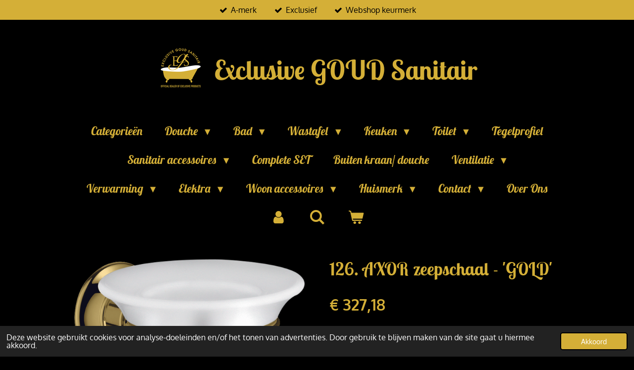

--- FILE ---
content_type: text/html; charset=UTF-8
request_url: https://www.exclusivegoudsanitair.nl/product/6673948/126-axor-zeepschaal-gold
body_size: 25274
content:
<!DOCTYPE html>
<html lang="nl">
    <head>
        <meta http-equiv="Content-Type" content="text/html; charset=utf-8">
        <meta name="viewport" content="width=device-width, initial-scale=1.0, maximum-scale=5.0">
        <meta http-equiv="X-UA-Compatible" content="IE=edge">
        <link rel="canonical" href="https://www.exclusivegoudsanitair.nl/product/6673948/126-axor-zeepschaal-gold">
        <link rel="sitemap" type="application/xml" href="https://www.exclusivegoudsanitair.nl/sitemap.xml">
        <meta property="og:title" content="Exclusive GOUD Sanitair ® 42033990">
        <meta property="og:url" content="https://www.exclusivegoudsanitair.nl/product/6673948/126-axor-zeepschaal-gold">
        <base href="https://www.exclusivegoudsanitair.nl/">
        <meta name="description" property="og:description" content="42033990
">
                <script nonce="49386d575ecbb127de651da0006232ae">
            
            window.JOUWWEB = window.JOUWWEB || {};
            window.JOUWWEB.application = window.JOUWWEB.application || {};
            window.JOUWWEB.application = {"backends":[{"domain":"jouwweb.nl","freeDomain":"jouwweb.site"},{"domain":"webador.com","freeDomain":"webadorsite.com"},{"domain":"webador.de","freeDomain":"webadorsite.com"},{"domain":"webador.fr","freeDomain":"webadorsite.com"},{"domain":"webador.es","freeDomain":"webadorsite.com"},{"domain":"webador.it","freeDomain":"webadorsite.com"},{"domain":"jouwweb.be","freeDomain":"jouwweb.site"},{"domain":"webador.ie","freeDomain":"webadorsite.com"},{"domain":"webador.co.uk","freeDomain":"webadorsite.com"},{"domain":"webador.at","freeDomain":"webadorsite.com"},{"domain":"webador.be","freeDomain":"webadorsite.com"},{"domain":"webador.ch","freeDomain":"webadorsite.com"},{"domain":"webador.ch","freeDomain":"webadorsite.com"},{"domain":"webador.mx","freeDomain":"webadorsite.com"},{"domain":"webador.com","freeDomain":"webadorsite.com"},{"domain":"webador.dk","freeDomain":"webadorsite.com"},{"domain":"webador.se","freeDomain":"webadorsite.com"},{"domain":"webador.no","freeDomain":"webadorsite.com"},{"domain":"webador.fi","freeDomain":"webadorsite.com"},{"domain":"webador.ca","freeDomain":"webadorsite.com"},{"domain":"webador.ca","freeDomain":"webadorsite.com"},{"domain":"webador.pl","freeDomain":"webadorsite.com"},{"domain":"webador.com.au","freeDomain":"webadorsite.com"},{"domain":"webador.nz","freeDomain":"webadorsite.com"}],"editorLocale":"nl-NL","editorTimezone":"Europe\/Amsterdam","editorLanguage":"nl","analytics4TrackingId":"G-E6PZPGE4QM","analyticsDimensions":[],"backendDomain":"www.jouwweb.nl","backendShortDomain":"jouwweb.nl","backendKey":"jouwweb-nl","freeWebsiteDomain":"jouwweb.site","noSsl":false,"build":{"reference":"a70999d"},"linkHostnames":["www.jouwweb.nl","www.webador.com","www.webador.de","www.webador.fr","www.webador.es","www.webador.it","www.jouwweb.be","www.webador.ie","www.webador.co.uk","www.webador.at","www.webador.be","www.webador.ch","fr.webador.ch","www.webador.mx","es.webador.com","www.webador.dk","www.webador.se","www.webador.no","www.webador.fi","www.webador.ca","fr.webador.ca","www.webador.pl","www.webador.com.au","www.webador.nz"],"assetsUrl":"https:\/\/assets.jwwb.nl","loginUrl":"https:\/\/www.jouwweb.nl\/inloggen","publishUrl":"https:\/\/www.jouwweb.nl\/v2\/website\/1648821\/publish-proxy","adminUserOrIp":false,"pricing":{"plans":{"lite":{"amount":"700","currency":"EUR"},"pro":{"amount":"1200","currency":"EUR"},"business":{"amount":"2400","currency":"EUR"}},"yearlyDiscount":{"price":{"amount":"4800","currency":"EUR"},"ratio":0.17,"percent":"17%","discountPrice":{"amount":"4800","currency":"EUR"},"termPricePerMonth":{"amount":"2400","currency":"EUR"},"termPricePerYear":{"amount":"24000","currency":"EUR"}}},"hcUrl":{"add-product-variants":"https:\/\/help.jouwweb.nl\/hc\/nl\/articles\/28594307773201","basic-vs-advanced-shipping":"https:\/\/help.jouwweb.nl\/hc\/nl\/articles\/28594268794257","html-in-head":"https:\/\/help.jouwweb.nl\/hc\/nl\/articles\/28594336422545","link-domain-name":"https:\/\/help.jouwweb.nl\/hc\/nl\/articles\/28594325307409","optimize-for-mobile":"https:\/\/help.jouwweb.nl\/hc\/nl\/articles\/28594312927121","seo":"https:\/\/help.jouwweb.nl\/hc\/nl\/sections\/28507243966737","transfer-domain-name":"https:\/\/help.jouwweb.nl\/hc\/nl\/articles\/28594325232657","website-not-secure":"https:\/\/help.jouwweb.nl\/hc\/nl\/articles\/28594252935825"}};
            window.JOUWWEB.brand = {"type":"jouwweb","name":"JouwWeb","domain":"JouwWeb.nl","supportEmail":"support@jouwweb.nl"};
                    
                window.JOUWWEB = window.JOUWWEB || {};
                window.JOUWWEB.websiteRendering = {"locale":"nl-NL","timezone":"Europe\/Amsterdam","routes":{"api\/upload\/product-field":"\/_api\/upload\/product-field","checkout\/cart":"\/winkelwagen","payment":"\/bestelling-afronden\/:publicOrderId","payment\/forward":"\/bestelling-afronden\/:publicOrderId\/forward","public-order":"\/bestelling\/:publicOrderId","checkout\/authorize":"\/winkelwagen\/authorize\/:gateway","wishlist":"\/verlanglijst"}};
                                                    window.JOUWWEB.website = {"id":1648821,"locale":"nl-NL","enabled":true,"title":"Exclusive Goud Sanitair","hasTitle":true,"roleOfLoggedInUser":null,"ownerLocale":"nl-NL","plan":"business","freeWebsiteDomain":"jouwweb.site","backendKey":"jouwweb-nl","currency":"EUR","defaultLocale":"nl-NL","url":"https:\/\/www.exclusivegoudsanitair.nl\/","homepageSegmentId":6174241,"category":"webshop","isOffline":false,"isPublished":true,"locales":["nl-NL"],"allowed":{"ads":false,"credits":true,"externalLinks":true,"slideshow":true,"customDefaultSlideshow":true,"hostedAlbums":true,"moderators":true,"mailboxQuota":21,"statisticsVisitors":true,"statisticsDetailed":true,"statisticsMonths":-1,"favicon":true,"password":true,"freeDomains":0,"freeMailAccounts":1,"canUseLanguages":false,"fileUpload":true,"legacyFontSize":false,"webshop":true,"products":-1,"imageText":false,"search":true,"audioUpload":true,"videoUpload":5000,"allowDangerousForms":true,"allowHtmlCode":true,"mobileBar":true,"sidebar":false,"poll":false,"allowCustomForms":true,"allowBusinessListing":true,"allowCustomAnalytics":true,"allowAccountingLink":true,"digitalProducts":true,"sitemapElement":false},"mobileBar":{"enabled":false,"theme":"accent","email":{"active":true},"location":{"active":true},"phone":{"active":true},"whatsapp":{"active":true},"social":{"active":true,"network":"facebook"}},"webshop":{"enabled":true,"currency":"EUR","taxEnabled":true,"taxInclusive":true,"vatDisclaimerVisible":false,"orderNotice":"<p><strong>Bewaar<\/strong> uw factuur goed in uw administratie.<\/p>\r\n<p>Uw factuur is tevens uw garantiebewijs en hiermee krijgt u in de toekomst <strong>gratis<\/strong> toegang tot het <strong>Onderdelen Garantie Plan<\/strong>. (OGP)<\/p>","orderConfirmation":"<p>Hartelijk bedankt voor je bestelling! Je ontvangt zo spoedig mogelijk bericht van ons over de afhandeling van je bestelling.<\/p>\r\n<p>&nbsp;<\/p>\r\n<p>Met vriendelijke groet,<\/p>\r\n<p><em><strong>R.W. Wassink<\/strong><\/em><\/p>\r\n<p><em><strong>Exclusive GOUD Sanitair<\/strong><\/em><\/p>\r\n<p><em><strong>&nbsp;&nbsp;<\/strong><\/em><\/p>","freeShipping":false,"freeShippingAmount":"100.00","shippingDisclaimerVisible":false,"pickupAllowed":false,"couponAllowed":true,"detailsPageAvailable":true,"socialMediaVisible":true,"termsPage":18471734,"termsPageUrl":"\/contact\/algemene-voorwaarden","extraTerms":"<p>Ik ga akkoord met het retourbeleid. (indien u een product besteld die speciaal voor u besteld wordt heeft dit consequenties voor een retouraanvraag, zie ons retourbeleid voor meer informatie.<\/p>","pricingVisible":true,"orderButtonVisible":true,"shippingAdvanced":false,"shippingAdvancedBackEnd":false,"soldOutVisible":true,"backInStockNotificationEnabled":true,"canAddProducts":true,"nextOrderNumber":20245061,"allowedServicePoints":[],"sendcloudConfigured":false,"sendcloudFallbackPublicKey":"a3d50033a59b4a598f1d7ce7e72aafdf","taxExemptionAllowed":true,"invoiceComment":"Bewaar uw factuur goed in uw administratie.\n\nUw factuur is tevens uw garantiebewijs en hiermee krijgt u in de toekomst gratis toegang tot het Onderdelen Garantie Plan. (OGP)","emptyCartVisible":true,"minimumOrderPrice":null,"productNumbersEnabled":false,"wishlistEnabled":false,"hideTaxOnCart":false},"isTreatedAsWebshop":true};                            window.JOUWWEB.cart = {"products":[],"coupon":null,"shippingCountryCode":null,"shippingChoice":null,"breakdown":[]};                            window.JOUWWEB.scripts = ["website-rendering\/webshop"];                        window.parent.JOUWWEB.colorPalette = window.JOUWWEB.colorPalette;
        </script>
                <title>Exclusive GOUD Sanitair ® 42033990</title>
                                            <link href="https://primary.jwwb.nl/public/r/p/y/temp-noavvyheyxofwdiwfmen/touch-icon-iphone.png?bust=1706907811" rel="apple-touch-icon" sizes="60x60">                                                <link href="https://primary.jwwb.nl/public/r/p/y/temp-noavvyheyxofwdiwfmen/touch-icon-ipad.png?bust=1706907811" rel="apple-touch-icon" sizes="76x76">                                                <link href="https://primary.jwwb.nl/public/r/p/y/temp-noavvyheyxofwdiwfmen/touch-icon-iphone-retina.png?bust=1706907811" rel="apple-touch-icon" sizes="120x120">                                                <link href="https://primary.jwwb.nl/public/r/p/y/temp-noavvyheyxofwdiwfmen/touch-icon-ipad-retina.png?bust=1706907811" rel="apple-touch-icon" sizes="152x152">                                                <link href="https://primary.jwwb.nl/public/r/p/y/temp-noavvyheyxofwdiwfmen/favicon.png?bust=1706907811" rel="shortcut icon">                                                <link href="https://primary.jwwb.nl/public/r/p/y/temp-noavvyheyxofwdiwfmen/favicon.png?bust=1706907811" rel="icon">                                        <meta property="og:image" content="https&#x3A;&#x2F;&#x2F;primary.jwwb.nl&#x2F;public&#x2F;r&#x2F;p&#x2F;y&#x2F;temp-noavvyheyxofwdiwfmen&#x2F;91ixeq&#x2F;154__apr08943_tif.png">
                    <meta property="og:image" content="https&#x3A;&#x2F;&#x2F;primary.jwwb.nl&#x2F;public&#x2F;r&#x2F;p&#x2F;y&#x2F;temp-noavvyheyxofwdiwfmen&#x2F;a2g62t&#x2F;153__amb00733_tif.jpg&#x3F;enable-io&#x3D;true&amp;enable&#x3D;upscale&amp;fit&#x3D;bounds&amp;width&#x3D;1200">
                    <meta property="og:image" content="https&#x3A;&#x2F;&#x2F;primary.jwwb.nl&#x2F;public&#x2F;r&#x2F;p&#x2F;y&#x2F;temp-noavvyheyxofwdiwfmen&#x2F;y5h236&#x2F;154__apr08943_tif-1.png">
                    <meta property="og:image" content="https&#x3A;&#x2F;&#x2F;primary.jwwb.nl&#x2F;public&#x2F;r&#x2F;p&#x2F;y&#x2F;temp-noavvyheyxofwdiwfmen&#x2F;banner-onderaan-bewerkt-5-high.jpg&#x3F;enable-io&#x3D;true&amp;enable&#x3D;upscale&amp;fit&#x3D;bounds&amp;width&#x3D;1200">
                                    <meta name="twitter:card" content="summary_large_image">
                        <meta property="twitter:image" content="https&#x3A;&#x2F;&#x2F;primary.jwwb.nl&#x2F;public&#x2F;r&#x2F;p&#x2F;y&#x2F;temp-noavvyheyxofwdiwfmen&#x2F;91ixeq&#x2F;154__apr08943_tif.png">
                                                    <!-- Google tag (gtag.js) --> <script async src="https://www.googletagmanager.com/gtag/js?id=AW-11486887057"></script> <script> window.dataLayer = window.dataLayer || []; function gtag(){dataLayer.push(arguments);} gtag('js', new Date()); gtag('config', 'AW-11486887057'); </script>                             <script src="https://www.google.com/recaptcha/enterprise.js?hl=nl&amp;render=explicit" nonce="49386d575ecbb127de651da0006232ae" data-turbo-track="reload"></script>
<script src="https://www.googletagmanager.com/gtag/js?id=G-KGHCZJ6C6B" nonce="49386d575ecbb127de651da0006232ae" data-turbo-track="reload" async></script>
<script src="https://plausible.io/js/script.manual.js" nonce="49386d575ecbb127de651da0006232ae" data-turbo-track="reload" defer data-domain="shard21.jouwweb.nl"></script>
<link rel="stylesheet" type="text/css" href="https://gfonts.jwwb.nl/css?display=fallback&amp;family=Oxygen%3A400%2C700%2C400italic%2C700italic%7CLobster+Two%3A400%2C700%2C400italic%2C700italic%7CLobster%3A400%2C700%2C400italic%2C700italic" nonce="49386d575ecbb127de651da0006232ae" data-turbo-track="dynamic">
<script src="https://assets.jwwb.nl/assets/build/website-rendering/nl-NL.js?bust=af8dcdef13a1895089e9" nonce="49386d575ecbb127de651da0006232ae" data-turbo-track="reload" defer></script>
<script src="https://assets.jwwb.nl/assets/website-rendering/runtime.d9e65c74d3b5e295ad0f.js?bust=5de238b33c4b1a20f3c0" nonce="49386d575ecbb127de651da0006232ae" data-turbo-track="reload" defer></script>
<script src="https://assets.jwwb.nl/assets/website-rendering/103.3d75ec3708e54af67f50.js?bust=cb0aa3c978e146edbd0d" nonce="49386d575ecbb127de651da0006232ae" data-turbo-track="reload" defer></script>
<script src="https://assets.jwwb.nl/assets/website-rendering/main.6c004a767490927f72a8.js?bust=0aecfeb21e6e5b700b49" nonce="49386d575ecbb127de651da0006232ae" data-turbo-track="reload" defer></script>
<link rel="preload" href="https://assets.jwwb.nl/assets/website-rendering/styles.f78188d346eb1faf64a5.css?bust=7a6e6f2cb6becdc09bb5" as="style">
<link rel="preload" href="https://assets.jwwb.nl/assets/website-rendering/fonts/icons-website-rendering/font/website-rendering.woff2?bust=bd2797014f9452dadc8e" as="font" crossorigin>
<link rel="preconnect" href="https://gfonts.jwwb.nl">
<link rel="stylesheet" type="text/css" href="https://assets.jwwb.nl/assets/website-rendering/styles.f78188d346eb1faf64a5.css?bust=7a6e6f2cb6becdc09bb5" nonce="49386d575ecbb127de651da0006232ae" data-turbo-track="dynamic">
<link rel="preconnect" href="https://assets.jwwb.nl">
<link rel="preconnect" href="https://www.google-analytics.com">
<link rel="stylesheet" type="text/css" href="https://primary.jwwb.nl/public/r/p/y/temp-noavvyheyxofwdiwfmen/style.css?bust=1765998231" nonce="49386d575ecbb127de651da0006232ae" data-turbo-track="dynamic">    </head>
    <body
        id="top"
        class="jw-is-no-slideshow jw-header-is-image-text jw-is-segment-product jw-is-frontend jw-is-no-sidebar jw-is-messagebar jw-is-no-touch-device jw-is-no-mobile"
                                    data-jouwweb-page="6673948"
                                                data-jouwweb-segment-id="6673948"
                                                data-jouwweb-segment-type="product"
                                                data-template-threshold="1020"
                                                data-template-name="clean&#x7C;clean-shop"
                            itemscope
        itemtype="https://schema.org/Product"
    >
                                    <meta itemprop="url" content="https://www.exclusivegoudsanitair.nl/product/6673948/126-axor-zeepschaal-gold">
        <div class="jw-background"></div>
        <div class="jw-body">
            <div class="jw-mobile-menu jw-mobile-is-text js-mobile-menu">
            <button
            type="button"
            class="jw-mobile-menu__button jw-mobile-toggle"
            aria-label="Open / sluit menu"
        >
            <span class="jw-icon-burger"></span>
        </button>
        <div class="jw-mobile-header jw-mobile-header--image-text">
        <a            class="jw-mobile-header-content"
                            href="/"
                        >
                            <img class="jw-mobile-logo jw-mobile-logo--square" src="https://primary.jwwb.nl/public/r/p/y/temp-noavvyheyxofwdiwfmen/qu50qn/logosmall.png?enable-io=true&amp;enable=upscale&amp;height=70" srcset="https://primary.jwwb.nl/public/r/p/y/temp-noavvyheyxofwdiwfmen/qu50qn/logosmall.png?enable-io=true&amp;enable=upscale&amp;height=70 1x, https://primary.jwwb.nl/public/r/p/y/temp-noavvyheyxofwdiwfmen/qu50qn/logosmall.png?enable-io=true&amp;enable=upscale&amp;height=140&amp;quality=70 2x" alt="Exclusive Goud Sanitair" title="Exclusive Goud Sanitair">                                        <div class="jw-mobile-text">
                    Exclusive GOUD Sanitair                </div>
                    </a>
    </div>

        <a
        href="/winkelwagen"
        class="jw-mobile-menu__button jw-mobile-header-cart">
        <span class="jw-icon-badge-wrapper">
            <span class="website-rendering-icon-basket"></span>
            <span class="jw-icon-badge hidden"></span>
        </span>
    </a>
    
    </div>
    <div class="jw-mobile-menu-search jw-mobile-menu-search--hidden">
        <form
            action="/zoeken"
            method="get"
            class="jw-mobile-menu-search__box"
        >
            <input
                type="text"
                name="q"
                value=""
                placeholder="Zoeken..."
                class="jw-mobile-menu-search__input"
            >
            <button type="submit" class="jw-btn jw-btn--style-flat jw-mobile-menu-search__button">
                <span class="website-rendering-icon-search"></span>
            </button>
            <button type="button" class="jw-btn jw-btn--style-flat jw-mobile-menu-search__button js-cancel-search">
                <span class="website-rendering-icon-cancel"></span>
            </button>
        </form>
    </div>
            <div class="message-bar message-bar--accent"><div class="message-bar__container"><ul class="message-bar-usps"><li class="message-bar-usps__item"><i class="website-rendering-icon-ok"></i><span>A-merk</span></li><li class="message-bar-usps__item"><i class="website-rendering-icon-ok"></i><span>Exclusief</span></li><li class="message-bar-usps__item"><i class="website-rendering-icon-ok"></i><span>Webshop keurmerk</span></li></ul></div></div><div class="topmenu">
    <header>
        <div class="topmenu-inner js-topbar-content-container">
            <div class="jw-header-logo">
            <div
    id="jw-header-image-container"
    class="jw-header jw-header-image jw-header-image-toggle"
    style="flex-basis: 95px; max-width: 95px; flex-shrink: 1;"
>
            <a href="/">
        <img id="jw-header-image" data-image-id="106585012" srcset="https://primary.jwwb.nl/public/r/p/y/temp-noavvyheyxofwdiwfmen/qu50qn/logosmall.png?enable-io=true&amp;width=95 95w, https://primary.jwwb.nl/public/r/p/y/temp-noavvyheyxofwdiwfmen/qu50qn/logosmall.png?enable-io=true&amp;width=190 190w" class="jw-header-image" title="Exclusive Goud Sanitair" style="" sizes="95px" width="95" height="95" intrinsicsize="95.00 x 95.00" alt="Exclusive Goud Sanitair">                </a>
    </div>
        <div
    class="jw-header jw-header-title-container jw-header-text jw-header-text-toggle"
    data-stylable="true"
>
    <a        id="jw-header-title"
        class="jw-header-title"
                    href="/"
            >
        Exclusive GOUD Sanitair    </a>
</div>
</div>
            <nav class="menu jw-menu-copy">
                <ul
    id="jw-menu"
    class="jw-menu jw-menu-horizontal"
            >
            <li
    class="jw-menu-item"
>
        <a        class="jw-menu-link"
        href="/categorieen"                                            data-page-link-id="6246466"
                            >
                <span class="">
            Categorieën        </span>
            </a>
                </li>
            <li
    class="jw-menu-item jw-menu-has-submenu"
>
        <a        class="jw-menu-link"
        href="/douche"                                            data-page-link-id="6656280"
                            >
                <span class="">
            Douche        </span>
                    <span class="jw-arrow jw-arrow-toplevel"></span>
            </a>
                    <ul
            class="jw-submenu"
                    >
                            <li
    class="jw-menu-item jw-menu-has-submenu"
>
        <a        class="jw-menu-link"
        href="/douche/douche-inbouw"                                            data-page-link-id="6679271"
                            >
                <span class="">
            Douche - inbouw        </span>
                    <span class="jw-arrow"></span>
            </a>
                    <ul
            class="jw-submenu"
                    >
                            <li
    class="jw-menu-item"
>
        <a        class="jw-menu-link"
        href="/douche/douche-inbouw/douchekraan-inbouw"                                            data-page-link-id="6679351"
                            >
                <span class="">
            Douchekraan inbouw        </span>
            </a>
                </li>
                            <li
    class="jw-menu-item"
>
        <a        class="jw-menu-link"
        href="/douche/douche-inbouw/knoppen-hendels"                                            data-page-link-id="6991122"
                            >
                <span class="">
            Knoppen/ Hendels        </span>
            </a>
                </li>
                            <li
    class="jw-menu-item"
>
        <a        class="jw-menu-link"
        href="/douche/douche-inbouw/douchekop"                                            data-page-link-id="6991132"
                            >
                <span class="">
            Douchekop        </span>
            </a>
                </li>
                            <li
    class="jw-menu-item"
>
        <a        class="jw-menu-link"
        href="/douche/douche-inbouw/body-jet"                                            data-page-link-id="18675335"
                            >
                <span class="">
            Body-jet        </span>
            </a>
                </li>
                            <li
    class="jw-menu-item"
>
        <a        class="jw-menu-link"
        href="/douche/douche-inbouw/wand-aansluitbocht"                                            data-page-link-id="6991147"
                            >
                <span class="">
            Wand-aansluitbocht        </span>
            </a>
                </li>
                    </ul>
        </li>
                            <li
    class="jw-menu-item"
>
        <a        class="jw-menu-link"
        href="/douche/douchekraan-opbouw"                                            data-page-link-id="6675224"
                            >
                <span class="">
            Douchekraan opbouw        </span>
            </a>
                </li>
                            <li
    class="jw-menu-item"
>
        <a        class="jw-menu-link"
        href="/douche/douchegoot"                                            data-page-link-id="8861099"
                            >
                <span class="">
            Douchegoot        </span>
            </a>
                </li>
                            <li
    class="jw-menu-item"
>
        <a        class="jw-menu-link"
        href="/douche/doucheputje"                                            data-page-link-id="9344936"
                            >
                <span class="">
            Doucheputje        </span>
            </a>
                </li>
                            <li
    class="jw-menu-item"
>
        <a        class="jw-menu-link"
        href="/douche/inbouwnis"                                            data-page-link-id="8865016"
                            >
                <span class="">
            Inbouwnis        </span>
            </a>
                </li>
                            <li
    class="jw-menu-item"
>
        <a        class="jw-menu-link"
        href="/douche/glij-slang-handdouche"                                            data-page-link-id="6680826"
                            >
                <span class="">
            Glij- slang- handdouche        </span>
            </a>
                </li>
                    </ul>
        </li>
            <li
    class="jw-menu-item jw-menu-has-submenu"
>
        <a        class="jw-menu-link"
        href="/bad"                                            data-page-link-id="6679750"
                            >
                <span class="">
            Bad        </span>
                    <span class="jw-arrow jw-arrow-toplevel"></span>
            </a>
                    <ul
            class="jw-submenu"
                    >
                            <li
    class="jw-menu-item jw-menu-has-submenu"
>
        <a        class="jw-menu-link"
        href="/bad/bad-inbouw"                                            data-page-link-id="6681052"
                            >
                <span class="">
            Bad - inbouw        </span>
                    <span class="jw-arrow"></span>
            </a>
                    <ul
            class="jw-submenu"
                    >
                            <li
    class="jw-menu-item"
>
        <a        class="jw-menu-link"
        href="/bad/bad-inbouw/badkraan-inbouw"                                            data-page-link-id="6991099"
                            >
                <span class="">
            Badkraan inbouw        </span>
            </a>
                </li>
                            <li
    class="jw-menu-item"
>
        <a        class="jw-menu-link"
        href="/bad/bad-inbouw/baduitloop"                                            data-page-link-id="6991154"
                            >
                <span class="">
            Baduitloop        </span>
            </a>
                </li>
                    </ul>
        </li>
                            <li
    class="jw-menu-item"
>
        <a        class="jw-menu-link"
        href="/bad/badkraan-opbouw"                                            data-page-link-id="6991052"
                            >
                <span class="">
            Badkraan opbouw        </span>
            </a>
                </li>
                            <li
    class="jw-menu-item"
>
        <a        class="jw-menu-link"
        href="/bad/vrijstaand-bad"                                            data-page-link-id="8861636"
                            >
                <span class="">
            Vrijstaand bad        </span>
            </a>
                </li>
                            <li
    class="jw-menu-item"
>
        <a        class="jw-menu-link"
        href="/bad/bad-garnituur"                                            data-page-link-id="6991080"
                            >
                <span class="">
            Bad garnituur        </span>
            </a>
                </li>
                    </ul>
        </li>
            <li
    class="jw-menu-item jw-menu-has-submenu"
>
        <a        class="jw-menu-link"
        href="/wastafel"                                            data-page-link-id="6681108"
                            >
                <span class="">
            Wastafel        </span>
                    <span class="jw-arrow jw-arrow-toplevel"></span>
            </a>
                    <ul
            class="jw-submenu"
                    >
                            <li
    class="jw-menu-item"
>
        <a        class="jw-menu-link"
        href="/wastafel/wastafelkraan-inbouw"                                            data-page-link-id="6991230"
                            >
                <span class="">
            Wastafelkraan inbouw        </span>
            </a>
                </li>
                            <li
    class="jw-menu-item"
>
        <a        class="jw-menu-link"
        href="/wastafel/wastafelkraan-opbouw"                                            data-page-link-id="6681140"
                            >
                <span class="">
            Wastafelkraan opbouw        </span>
            </a>
                </li>
                            <li
    class="jw-menu-item"
>
        <a        class="jw-menu-link"
        href="/wastafel/elektrische-sensorkraan"                                            data-page-link-id="9304028"
                            >
                <span class="">
            Elektrische sensorkraan        </span>
            </a>
                </li>
                            <li
    class="jw-menu-item"
>
        <a        class="jw-menu-link"
        href="/wastafel/wasbak"                                            data-page-link-id="8846220"
                            >
                <span class="">
            Wasbak        </span>
            </a>
                </li>
                            <li
    class="jw-menu-item"
>
        <a        class="jw-menu-link"
        href="/wastafel/wastafel-afvoer"                                            data-page-link-id="7992687"
                            >
                <span class="">
            Wastafel afvoer        </span>
            </a>
                </li>
                            <li
    class="jw-menu-item"
>
        <a        class="jw-menu-link"
        href="/wastafel/hoekstop-kraantje"                                            data-page-link-id="7992750"
                            >
                <span class="">
            Hoekstop kraantje        </span>
            </a>
                </li>
                    </ul>
        </li>
            <li
    class="jw-menu-item jw-menu-has-submenu"
>
        <a        class="jw-menu-link"
        href="/keuken"                                            data-page-link-id="6991269"
                            >
                <span class="">
            Keuken        </span>
                    <span class="jw-arrow jw-arrow-toplevel"></span>
            </a>
                    <ul
            class="jw-submenu"
                    >
                            <li
    class="jw-menu-item"
>
        <a        class="jw-menu-link"
        href="/keuken/keukenkraan-inbouw"                                            data-page-link-id="8902537"
                            >
                <span class="">
            Keukenkraan inbouw        </span>
            </a>
                </li>
                            <li
    class="jw-menu-item"
>
        <a        class="jw-menu-link"
        href="/keuken/keukenkraan-opbouw"                                            data-page-link-id="6991307"
                            >
                <span class="">
            Keukenkraan opbouw        </span>
            </a>
                </li>
                            <li
    class="jw-menu-item"
>
        <a        class="jw-menu-link"
        href="/keuken/kokend-heetwaterkraan"                                            data-page-link-id="8858001"
                            >
                <span class="">
            Kokend heetwaterkraan        </span>
            </a>
                </li>
                            <li
    class="jw-menu-item"
>
        <a        class="jw-menu-link"
        href="/keuken/spoelbak"                                            data-page-link-id="9110692"
                            >
                <span class="">
            Spoelbak        </span>
            </a>
                </li>
                    </ul>
        </li>
            <li
    class="jw-menu-item jw-menu-has-submenu"
>
        <a        class="jw-menu-link"
        href="/toilet"                                            data-page-link-id="6991318"
                            >
                <span class="">
            Toilet        </span>
                    <span class="jw-arrow jw-arrow-toplevel"></span>
            </a>
                    <ul
            class="jw-submenu"
                    >
                            <li
    class="jw-menu-item"
>
        <a        class="jw-menu-link"
        href="/toilet/toilet-bidet-pot"                                            data-page-link-id="8772412"
                            >
                <span class="">
            Toilet/bidet pot        </span>
            </a>
                </li>
                            <li
    class="jw-menu-item"
>
        <a        class="jw-menu-link"
        href="/toilet/druktoets"                                            data-page-link-id="8002433"
                            >
                <span class="">
            Druktoets        </span>
            </a>
                </li>
                            <li
    class="jw-menu-item"
>
        <a        class="jw-menu-link"
        href="/toilet/bidetkraan"                                            data-page-link-id="8003439"
                            >
                <span class="">
            Bidetkraan        </span>
            </a>
                </li>
                            <li
    class="jw-menu-item"
>
        <a        class="jw-menu-link"
        href="/toilet/fonteinkraan"                                            data-page-link-id="8002628"
                            >
                <span class="">
            Fonteinkraan        </span>
            </a>
                </li>
                            <li
    class="jw-menu-item"
>
        <a        class="jw-menu-link"
        href="/toilet/fonteinbak"                                            data-page-link-id="8852191"
                            >
                <span class="">
            Fonteinbak        </span>
            </a>
                </li>
                            <li
    class="jw-menu-item"
>
        <a        class="jw-menu-link"
        href="/toilet/inbouw-reserve-toiletrolhouder"                                            data-page-link-id="9298595"
                            >
                <span class="">
            Inbouw reserve toiletrolhouder        </span>
            </a>
                </li>
                            <li
    class="jw-menu-item"
>
        <a        class="jw-menu-link"
        href="/toilet/toilet-accessoires"                                            data-page-link-id="8002784"
                            >
                <span class="">
            Toilet accessoires        </span>
            </a>
                </li>
                    </ul>
        </li>
            <li
    class="jw-menu-item"
>
        <a        class="jw-menu-link"
        href="/tegelprofiel"                                            data-page-link-id="24791087"
                            >
                <span class="">
            Tegelprofiel        </span>
            </a>
                </li>
            <li
    class="jw-menu-item jw-menu-has-submenu"
>
        <a        class="jw-menu-link"
        href="/sanitair-accessoires"                                            data-page-link-id="8005112"
                            >
                <span class="">
            Sanitair accessoires        </span>
                    <span class="jw-arrow jw-arrow-toplevel"></span>
            </a>
                    <ul
            class="jw-submenu"
                    >
                            <li
    class="jw-menu-item"
>
        <a        class="jw-menu-link"
        href="/sanitair-accessoires/badkamer-spiegel"                                            data-page-link-id="8444208"
                            >
                <span class="">
            Badkamer spiegel        </span>
            </a>
                </li>
                            <li
    class="jw-menu-item"
>
        <a        class="jw-menu-link"
        href="/sanitair-accessoires/douchetray"                                            data-page-link-id="8444331"
                            >
                <span class="">
            Douchetray        </span>
            </a>
                </li>
                            <li
    class="jw-menu-item"
>
        <a        class="jw-menu-link"
        href="/sanitair-accessoires/handdoek-houder"                                            data-page-link-id="8011601"
                            >
                <span class="">
            Handdoek houder        </span>
            </a>
                </li>
                            <li
    class="jw-menu-item"
>
        <a        class="jw-menu-link"
        href="/sanitair-accessoires/zeepdispenser"                                            data-page-link-id="8444462"
                            >
                <span class="">
            Zeepdispenser        </span>
            </a>
                </li>
                            <li
    class="jw-menu-item"
>
        <a        class="jw-menu-link"
        href="/sanitair-accessoires/wandhouder"                                            data-page-link-id="8449494"
                            >
                <span class="">
            Wandhouder        </span>
            </a>
                </li>
                            <li
    class="jw-menu-item"
>
        <a        class="jw-menu-link"
        href="/sanitair-accessoires/handgreep"                                            data-page-link-id="8005258"
                            >
                <span class="">
            Handgreep        </span>
            </a>
                </li>
                            <li
    class="jw-menu-item"
>
        <a        class="jw-menu-link"
        href="/sanitair-accessoires/vuilnisbak"                                            data-page-link-id="8886609"
                            >
                <span class="">
            Vuilnisbak        </span>
            </a>
                </li>
                            <li
    class="jw-menu-item"
>
        <a        class="jw-menu-link"
        href="/sanitair-accessoires/zelf-samen-stellen"                                            data-page-link-id="9129433"
                            >
                <span class="">
            Zelf samen stellen        </span>
            </a>
                </li>
                            <li
    class="jw-menu-item"
>
        <a        class="jw-menu-link"
        href="/sanitair-accessoires/wasmachinekraan"                                            data-page-link-id="9339817"
                            >
                <span class="">
            Wasmachinekraan        </span>
            </a>
                </li>
                    </ul>
        </li>
            <li
    class="jw-menu-item"
>
        <a        class="jw-menu-link"
        href="/complete-set"                                            data-page-link-id="24812876"
                            >
                <span class="">
            Complete SET        </span>
            </a>
                </li>
            <li
    class="jw-menu-item"
>
        <a        class="jw-menu-link"
        href="/buiten-kraan-douche"                                            data-page-link-id="8349684"
                            >
                <span class="">
            Buiten kraan/ douche        </span>
            </a>
                </li>
            <li
    class="jw-menu-item jw-menu-has-submenu"
>
        <a        class="jw-menu-link"
        href="/ventilatie"                                            data-page-link-id="9339872"
                            >
                <span class="">
            Ventilatie        </span>
                    <span class="jw-arrow jw-arrow-toplevel"></span>
            </a>
                    <ul
            class="jw-submenu"
                    >
                            <li
    class="jw-menu-item"
>
        <a        class="jw-menu-link"
        href="/ventilatie/ventilatieventiel"                                            data-page-link-id="9297827"
                            >
                <span class="">
            Ventilatieventiel        </span>
            </a>
                </li>
                            <li
    class="jw-menu-item"
>
        <a        class="jw-menu-link"
        href="/ventilatie/ventilatierooster"                                            data-page-link-id="9344368"
                            >
                <span class="">
            Ventilatierooster        </span>
            </a>
                </li>
                            <li
    class="jw-menu-item"
>
        <a        class="jw-menu-link"
        href="/ventilatie/gevelrooster"                                            data-page-link-id="9339873"
                            >
                <span class="">
            Gevelrooster        </span>
            </a>
                </li>
                    </ul>
        </li>
            <li
    class="jw-menu-item jw-menu-has-submenu"
>
        <a        class="jw-menu-link"
        href="/verwarming"                                            data-page-link-id="8355599"
                            >
                <span class="">
            Verwarming        </span>
                    <span class="jw-arrow jw-arrow-toplevel"></span>
            </a>
                    <ul
            class="jw-submenu"
                    >
                            <li
    class="jw-menu-item"
>
        <a        class="jw-menu-link"
        href="/verwarming/radiatoren"                                            data-page-link-id="19144612"
                            >
                <span class="">
            Radiatoren        </span>
            </a>
                </li>
                            <li
    class="jw-menu-item"
>
        <a        class="jw-menu-link"
        href="/verwarming/cv-kranen"                                            data-page-link-id="8355602"
                            >
                <span class="">
            CV kranen        </span>
            </a>
                </li>
                    </ul>
        </li>
            <li
    class="jw-menu-item jw-menu-has-submenu"
>
        <a        class="jw-menu-link"
        href="/elektra"                                            data-page-link-id="22910620"
                            >
                <span class="">
            Elektra        </span>
                    <span class="jw-arrow jw-arrow-toplevel"></span>
            </a>
                    <ul
            class="jw-submenu"
                    >
                            <li
    class="jw-menu-item"
>
        <a        class="jw-menu-link"
        href="/elektra/afdekramen"                                            data-page-link-id="22911067"
                            >
                <span class="">
            Afdekramen        </span>
            </a>
                </li>
                            <li
    class="jw-menu-item"
>
        <a        class="jw-menu-link"
        href="/elektra/wandcontactdoos"                                            data-page-link-id="22911102"
                            >
                <span class="">
            Wandcontactdoos        </span>
            </a>
                </li>
                            <li
    class="jw-menu-item"
>
        <a        class="jw-menu-link"
        href="/elektra/schakelmateriaal"                                            data-page-link-id="22911105"
                            >
                <span class="">
            Schakelmateriaal        </span>
            </a>
                </li>
                            <li
    class="jw-menu-item"
>
        <a        class="jw-menu-link"
        href="/elektra/verlichting"                                            data-page-link-id="22911107"
                            >
                <span class="">
            Verlichting        </span>
            </a>
                </li>
                    </ul>
        </li>
            <li
    class="jw-menu-item jw-menu-has-submenu"
>
        <a        class="jw-menu-link"
        href="/woon-accessoires"                                            data-page-link-id="9299830"
                            >
                <span class="">
            Woon accessoires        </span>
                    <span class="jw-arrow jw-arrow-toplevel"></span>
            </a>
                    <ul
            class="jw-submenu"
                    >
                            <li
    class="jw-menu-item"
>
        <a        class="jw-menu-link"
        href="/woon-accessoires/tafelbestek"                                            data-page-link-id="9300157"
                            >
                <span class="">
            Tafelbestek        </span>
            </a>
                </li>
                            <li
    class="jw-menu-item"
>
        <a        class="jw-menu-link"
        href="/woon-accessoires/keuken-apparatuur"                                            data-page-link-id="9345349"
                            >
                <span class="">
            Keuken apparatuur        </span>
            </a>
                </li>
                            <li
    class="jw-menu-item"
>
        <a        class="jw-menu-link"
        href="/woon-accessoires/mondverzorging"                                            data-page-link-id="18909030"
                            >
                <span class="">
            Mondverzorging        </span>
            </a>
                </li>
                            <li
    class="jw-menu-item"
>
        <a        class="jw-menu-link"
        href="/woon-accessoires/schilderij"                                            data-page-link-id="24557558"
                            >
                <span class="">
            Schilderij        </span>
            </a>
                </li>
                    </ul>
        </li>
            <li
    class="jw-menu-item jw-menu-has-submenu"
>
        <a        class="jw-menu-link"
        href="/huismerk"                                            data-page-link-id="24639124"
                            >
                <span class="">
            Huismerk        </span>
                    <span class="jw-arrow jw-arrow-toplevel"></span>
            </a>
                    <ul
            class="jw-submenu"
                    >
                            <li
    class="jw-menu-item"
>
        <a        class="jw-menu-link"
        href="/huismerk/wastafel-1"                                            data-page-link-id="24640776"
                            >
                <span class="">
            Wastafel        </span>
            </a>
                </li>
                            <li
    class="jw-menu-item"
>
        <a        class="jw-menu-link"
        href="/huismerk/douche-1"                                            data-page-link-id="24641075"
                            >
                <span class="">
            Douche        </span>
            </a>
                </li>
                            <li
    class="jw-menu-item"
>
        <a        class="jw-menu-link"
        href="/huismerk/bad-1"                                            data-page-link-id="24641080"
                            >
                <span class="">
            Bad        </span>
            </a>
                </li>
                            <li
    class="jw-menu-item"
>
        <a        class="jw-menu-link"
        href="/huismerk/toilet-1"                                            data-page-link-id="24641087"
                            >
                <span class="">
            Toilet        </span>
            </a>
                </li>
                            <li
    class="jw-menu-item"
>
        <a        class="jw-menu-link"
        href="/huismerk/keuken-1"                                            data-page-link-id="24641088"
                            >
                <span class="">
            Keuken        </span>
            </a>
                </li>
                    </ul>
        </li>
            <li
    class="jw-menu-item jw-menu-has-submenu"
>
        <a        class="jw-menu-link"
        href="/contact"                                            data-page-link-id="6991251"
                            >
                <span class="">
            Contact        </span>
                    <span class="jw-arrow jw-arrow-toplevel"></span>
            </a>
                    <ul
            class="jw-submenu"
                    >
                            <li
    class="jw-menu-item"
>
        <a        class="jw-menu-link"
        href="/contact/onderdelen-garantie-plan"                                            data-page-link-id="18150886"
                            >
                <span class="">
            *Onderdelen Garantie plan        </span>
            </a>
                </li>
                            <li
    class="jw-menu-item"
>
        <a        class="jw-menu-link"
        href="/contact/veelgestelde-vragen"                                            data-page-link-id="18471470"
                            >
                <span class="">
            Veelgestelde vragen        </span>
            </a>
                </li>
                            <li
    class="jw-menu-item"
>
        <a        class="jw-menu-link"
        href="/contact/milieu-duurzaamheid"                                            data-page-link-id="19250758"
                            >
                <span class="">
            Milieu &amp; duurzaamheid        </span>
            </a>
                </li>
                            <li
    class="jw-menu-item"
>
        <a        class="jw-menu-link"
        href="/contact/wat-is-een-a-merk"                                            data-page-link-id="18150854"
                            >
                <span class="">
            Wat is een A-merk?        </span>
            </a>
                </li>
                            <li
    class="jw-menu-item"
>
        <a        class="jw-menu-link"
        href="/contact/samenwerkende-a-merken"                                            data-page-link-id="18150391"
                            >
                <span class="">
            Samenwerkende A-merken        </span>
            </a>
                </li>
                            <li
    class="jw-menu-item"
>
        <a        class="jw-menu-link"
        href="/contact/zakelijk-bestellen"                                            data-page-link-id="18471783"
                            >
                <span class="">
            Zakelijk bestellen        </span>
            </a>
                </li>
                            <li
    class="jw-menu-item"
>
        <a        class="jw-menu-link"
        href="/contact/influencer-marketing"                                            data-page-link-id="18471963"
                            >
                <span class="">
            Influencer-marketing        </span>
            </a>
                </li>
                            <li
    class="jw-menu-item"
>
        <a        class="jw-menu-link"
        href="/contact/webwinkel-keurmerk"                                            data-page-link-id="18471591"
                            >
                <span class="">
            Webwinkel keurmerk        </span>
            </a>
                </li>
                    </ul>
        </li>
            <li
    class="jw-menu-item"
>
        <a        class="jw-menu-link"
        href="/over-ons"                                            data-page-link-id="6679778"
                            >
                <span class="">
            Over Ons        </span>
            </a>
                </li>
            <li
    class="jw-menu-item"
>
        <a        class="jw-menu-link jw-menu-link--icon"
        href="/account"                                                            title="Account"
            >
                                <span class="website-rendering-icon-user"></span>
                            <span class="hidden-desktop-horizontal-menu">
            Account        </span>
            </a>
                </li>
            <li
    class="jw-menu-item jw-menu-search-item"
>
        <button        class="jw-menu-link jw-menu-link--icon jw-text-button"
                                                                    title="Zoeken"
            >
                                <span class="website-rendering-icon-search"></span>
                            <span class="hidden-desktop-horizontal-menu">
            Zoeken        </span>
            </button>
                
            <div class="jw-popover-container jw-popover-container--inline is-hidden">
                <div class="jw-popover-backdrop"></div>
                <div class="jw-popover">
                    <div class="jw-popover__arrow"></div>
                    <div class="jw-popover__content jw-section-white">
                        <form  class="jw-search" action="/zoeken" method="get">
                            
                            <input class="jw-search__input" type="text" name="q" value="" placeholder="Zoeken..." >
                            <button class="jw-search__submit" type="submit">
                                <span class="website-rendering-icon-search"></span>
                            </button>
                        </form>
                    </div>
                </div>
            </div>
                        </li>
            <li
    class="jw-menu-item js-menu-cart-item "
>
        <a        class="jw-menu-link jw-menu-link--icon"
        href="/winkelwagen"                                                            title="Winkelwagen"
            >
                                    <span class="jw-icon-badge-wrapper">
                        <span class="website-rendering-icon-basket"></span>
                                            <span class="jw-icon-badge hidden">
                    0                </span>
                            <span class="hidden-desktop-horizontal-menu">
            Winkelwagen        </span>
            </a>
                </li>
    
    </ul>

    <script nonce="49386d575ecbb127de651da0006232ae" id="jw-mobile-menu-template" type="text/template">
        <ul id="jw-menu" class="jw-menu jw-menu-horizontal">
                            <li
    class="jw-menu-item jw-menu-search-item"
>
                
                 <li class="jw-menu-item jw-mobile-menu-search-item">
                    <form class="jw-search" action="/zoeken" method="get">
                        <input class="jw-search__input" type="text" name="q" value="" placeholder="Zoeken...">
                        <button class="jw-search__submit" type="submit">
                            <span class="website-rendering-icon-search"></span>
                        </button>
                    </form>
                </li>
                        </li>
                            <li
    class="jw-menu-item"
>
        <a        class="jw-menu-link"
        href="/categorieen"                                            data-page-link-id="6246466"
                            >
                <span class="">
            Categorieën        </span>
            </a>
                </li>
                            <li
    class="jw-menu-item jw-menu-has-submenu"
>
        <a        class="jw-menu-link"
        href="/douche"                                            data-page-link-id="6656280"
                            >
                <span class="">
            Douche        </span>
                    <span class="jw-arrow jw-arrow-toplevel"></span>
            </a>
                    <ul
            class="jw-submenu"
                    >
                            <li
    class="jw-menu-item jw-menu-has-submenu"
>
        <a        class="jw-menu-link"
        href="/douche/douche-inbouw"                                            data-page-link-id="6679271"
                            >
                <span class="">
            Douche - inbouw        </span>
                    <span class="jw-arrow"></span>
            </a>
                    <ul
            class="jw-submenu"
                    >
                            <li
    class="jw-menu-item"
>
        <a        class="jw-menu-link"
        href="/douche/douche-inbouw/douchekraan-inbouw"                                            data-page-link-id="6679351"
                            >
                <span class="">
            Douchekraan inbouw        </span>
            </a>
                </li>
                            <li
    class="jw-menu-item"
>
        <a        class="jw-menu-link"
        href="/douche/douche-inbouw/knoppen-hendels"                                            data-page-link-id="6991122"
                            >
                <span class="">
            Knoppen/ Hendels        </span>
            </a>
                </li>
                            <li
    class="jw-menu-item"
>
        <a        class="jw-menu-link"
        href="/douche/douche-inbouw/douchekop"                                            data-page-link-id="6991132"
                            >
                <span class="">
            Douchekop        </span>
            </a>
                </li>
                            <li
    class="jw-menu-item"
>
        <a        class="jw-menu-link"
        href="/douche/douche-inbouw/body-jet"                                            data-page-link-id="18675335"
                            >
                <span class="">
            Body-jet        </span>
            </a>
                </li>
                            <li
    class="jw-menu-item"
>
        <a        class="jw-menu-link"
        href="/douche/douche-inbouw/wand-aansluitbocht"                                            data-page-link-id="6991147"
                            >
                <span class="">
            Wand-aansluitbocht        </span>
            </a>
                </li>
                    </ul>
        </li>
                            <li
    class="jw-menu-item"
>
        <a        class="jw-menu-link"
        href="/douche/douchekraan-opbouw"                                            data-page-link-id="6675224"
                            >
                <span class="">
            Douchekraan opbouw        </span>
            </a>
                </li>
                            <li
    class="jw-menu-item"
>
        <a        class="jw-menu-link"
        href="/douche/douchegoot"                                            data-page-link-id="8861099"
                            >
                <span class="">
            Douchegoot        </span>
            </a>
                </li>
                            <li
    class="jw-menu-item"
>
        <a        class="jw-menu-link"
        href="/douche/doucheputje"                                            data-page-link-id="9344936"
                            >
                <span class="">
            Doucheputje        </span>
            </a>
                </li>
                            <li
    class="jw-menu-item"
>
        <a        class="jw-menu-link"
        href="/douche/inbouwnis"                                            data-page-link-id="8865016"
                            >
                <span class="">
            Inbouwnis        </span>
            </a>
                </li>
                            <li
    class="jw-menu-item"
>
        <a        class="jw-menu-link"
        href="/douche/glij-slang-handdouche"                                            data-page-link-id="6680826"
                            >
                <span class="">
            Glij- slang- handdouche        </span>
            </a>
                </li>
                    </ul>
        </li>
                            <li
    class="jw-menu-item jw-menu-has-submenu"
>
        <a        class="jw-menu-link"
        href="/bad"                                            data-page-link-id="6679750"
                            >
                <span class="">
            Bad        </span>
                    <span class="jw-arrow jw-arrow-toplevel"></span>
            </a>
                    <ul
            class="jw-submenu"
                    >
                            <li
    class="jw-menu-item jw-menu-has-submenu"
>
        <a        class="jw-menu-link"
        href="/bad/bad-inbouw"                                            data-page-link-id="6681052"
                            >
                <span class="">
            Bad - inbouw        </span>
                    <span class="jw-arrow"></span>
            </a>
                    <ul
            class="jw-submenu"
                    >
                            <li
    class="jw-menu-item"
>
        <a        class="jw-menu-link"
        href="/bad/bad-inbouw/badkraan-inbouw"                                            data-page-link-id="6991099"
                            >
                <span class="">
            Badkraan inbouw        </span>
            </a>
                </li>
                            <li
    class="jw-menu-item"
>
        <a        class="jw-menu-link"
        href="/bad/bad-inbouw/baduitloop"                                            data-page-link-id="6991154"
                            >
                <span class="">
            Baduitloop        </span>
            </a>
                </li>
                    </ul>
        </li>
                            <li
    class="jw-menu-item"
>
        <a        class="jw-menu-link"
        href="/bad/badkraan-opbouw"                                            data-page-link-id="6991052"
                            >
                <span class="">
            Badkraan opbouw        </span>
            </a>
                </li>
                            <li
    class="jw-menu-item"
>
        <a        class="jw-menu-link"
        href="/bad/vrijstaand-bad"                                            data-page-link-id="8861636"
                            >
                <span class="">
            Vrijstaand bad        </span>
            </a>
                </li>
                            <li
    class="jw-menu-item"
>
        <a        class="jw-menu-link"
        href="/bad/bad-garnituur"                                            data-page-link-id="6991080"
                            >
                <span class="">
            Bad garnituur        </span>
            </a>
                </li>
                    </ul>
        </li>
                            <li
    class="jw-menu-item jw-menu-has-submenu"
>
        <a        class="jw-menu-link"
        href="/wastafel"                                            data-page-link-id="6681108"
                            >
                <span class="">
            Wastafel        </span>
                    <span class="jw-arrow jw-arrow-toplevel"></span>
            </a>
                    <ul
            class="jw-submenu"
                    >
                            <li
    class="jw-menu-item"
>
        <a        class="jw-menu-link"
        href="/wastafel/wastafelkraan-inbouw"                                            data-page-link-id="6991230"
                            >
                <span class="">
            Wastafelkraan inbouw        </span>
            </a>
                </li>
                            <li
    class="jw-menu-item"
>
        <a        class="jw-menu-link"
        href="/wastafel/wastafelkraan-opbouw"                                            data-page-link-id="6681140"
                            >
                <span class="">
            Wastafelkraan opbouw        </span>
            </a>
                </li>
                            <li
    class="jw-menu-item"
>
        <a        class="jw-menu-link"
        href="/wastafel/elektrische-sensorkraan"                                            data-page-link-id="9304028"
                            >
                <span class="">
            Elektrische sensorkraan        </span>
            </a>
                </li>
                            <li
    class="jw-menu-item"
>
        <a        class="jw-menu-link"
        href="/wastafel/wasbak"                                            data-page-link-id="8846220"
                            >
                <span class="">
            Wasbak        </span>
            </a>
                </li>
                            <li
    class="jw-menu-item"
>
        <a        class="jw-menu-link"
        href="/wastafel/wastafel-afvoer"                                            data-page-link-id="7992687"
                            >
                <span class="">
            Wastafel afvoer        </span>
            </a>
                </li>
                            <li
    class="jw-menu-item"
>
        <a        class="jw-menu-link"
        href="/wastafel/hoekstop-kraantje"                                            data-page-link-id="7992750"
                            >
                <span class="">
            Hoekstop kraantje        </span>
            </a>
                </li>
                    </ul>
        </li>
                            <li
    class="jw-menu-item jw-menu-has-submenu"
>
        <a        class="jw-menu-link"
        href="/keuken"                                            data-page-link-id="6991269"
                            >
                <span class="">
            Keuken        </span>
                    <span class="jw-arrow jw-arrow-toplevel"></span>
            </a>
                    <ul
            class="jw-submenu"
                    >
                            <li
    class="jw-menu-item"
>
        <a        class="jw-menu-link"
        href="/keuken/keukenkraan-inbouw"                                            data-page-link-id="8902537"
                            >
                <span class="">
            Keukenkraan inbouw        </span>
            </a>
                </li>
                            <li
    class="jw-menu-item"
>
        <a        class="jw-menu-link"
        href="/keuken/keukenkraan-opbouw"                                            data-page-link-id="6991307"
                            >
                <span class="">
            Keukenkraan opbouw        </span>
            </a>
                </li>
                            <li
    class="jw-menu-item"
>
        <a        class="jw-menu-link"
        href="/keuken/kokend-heetwaterkraan"                                            data-page-link-id="8858001"
                            >
                <span class="">
            Kokend heetwaterkraan        </span>
            </a>
                </li>
                            <li
    class="jw-menu-item"
>
        <a        class="jw-menu-link"
        href="/keuken/spoelbak"                                            data-page-link-id="9110692"
                            >
                <span class="">
            Spoelbak        </span>
            </a>
                </li>
                    </ul>
        </li>
                            <li
    class="jw-menu-item jw-menu-has-submenu"
>
        <a        class="jw-menu-link"
        href="/toilet"                                            data-page-link-id="6991318"
                            >
                <span class="">
            Toilet        </span>
                    <span class="jw-arrow jw-arrow-toplevel"></span>
            </a>
                    <ul
            class="jw-submenu"
                    >
                            <li
    class="jw-menu-item"
>
        <a        class="jw-menu-link"
        href="/toilet/toilet-bidet-pot"                                            data-page-link-id="8772412"
                            >
                <span class="">
            Toilet/bidet pot        </span>
            </a>
                </li>
                            <li
    class="jw-menu-item"
>
        <a        class="jw-menu-link"
        href="/toilet/druktoets"                                            data-page-link-id="8002433"
                            >
                <span class="">
            Druktoets        </span>
            </a>
                </li>
                            <li
    class="jw-menu-item"
>
        <a        class="jw-menu-link"
        href="/toilet/bidetkraan"                                            data-page-link-id="8003439"
                            >
                <span class="">
            Bidetkraan        </span>
            </a>
                </li>
                            <li
    class="jw-menu-item"
>
        <a        class="jw-menu-link"
        href="/toilet/fonteinkraan"                                            data-page-link-id="8002628"
                            >
                <span class="">
            Fonteinkraan        </span>
            </a>
                </li>
                            <li
    class="jw-menu-item"
>
        <a        class="jw-menu-link"
        href="/toilet/fonteinbak"                                            data-page-link-id="8852191"
                            >
                <span class="">
            Fonteinbak        </span>
            </a>
                </li>
                            <li
    class="jw-menu-item"
>
        <a        class="jw-menu-link"
        href="/toilet/inbouw-reserve-toiletrolhouder"                                            data-page-link-id="9298595"
                            >
                <span class="">
            Inbouw reserve toiletrolhouder        </span>
            </a>
                </li>
                            <li
    class="jw-menu-item"
>
        <a        class="jw-menu-link"
        href="/toilet/toilet-accessoires"                                            data-page-link-id="8002784"
                            >
                <span class="">
            Toilet accessoires        </span>
            </a>
                </li>
                    </ul>
        </li>
                            <li
    class="jw-menu-item"
>
        <a        class="jw-menu-link"
        href="/tegelprofiel"                                            data-page-link-id="24791087"
                            >
                <span class="">
            Tegelprofiel        </span>
            </a>
                </li>
                            <li
    class="jw-menu-item jw-menu-has-submenu"
>
        <a        class="jw-menu-link"
        href="/sanitair-accessoires"                                            data-page-link-id="8005112"
                            >
                <span class="">
            Sanitair accessoires        </span>
                    <span class="jw-arrow jw-arrow-toplevel"></span>
            </a>
                    <ul
            class="jw-submenu"
                    >
                            <li
    class="jw-menu-item"
>
        <a        class="jw-menu-link"
        href="/sanitair-accessoires/badkamer-spiegel"                                            data-page-link-id="8444208"
                            >
                <span class="">
            Badkamer spiegel        </span>
            </a>
                </li>
                            <li
    class="jw-menu-item"
>
        <a        class="jw-menu-link"
        href="/sanitair-accessoires/douchetray"                                            data-page-link-id="8444331"
                            >
                <span class="">
            Douchetray        </span>
            </a>
                </li>
                            <li
    class="jw-menu-item"
>
        <a        class="jw-menu-link"
        href="/sanitair-accessoires/handdoek-houder"                                            data-page-link-id="8011601"
                            >
                <span class="">
            Handdoek houder        </span>
            </a>
                </li>
                            <li
    class="jw-menu-item"
>
        <a        class="jw-menu-link"
        href="/sanitair-accessoires/zeepdispenser"                                            data-page-link-id="8444462"
                            >
                <span class="">
            Zeepdispenser        </span>
            </a>
                </li>
                            <li
    class="jw-menu-item"
>
        <a        class="jw-menu-link"
        href="/sanitair-accessoires/wandhouder"                                            data-page-link-id="8449494"
                            >
                <span class="">
            Wandhouder        </span>
            </a>
                </li>
                            <li
    class="jw-menu-item"
>
        <a        class="jw-menu-link"
        href="/sanitair-accessoires/handgreep"                                            data-page-link-id="8005258"
                            >
                <span class="">
            Handgreep        </span>
            </a>
                </li>
                            <li
    class="jw-menu-item"
>
        <a        class="jw-menu-link"
        href="/sanitair-accessoires/vuilnisbak"                                            data-page-link-id="8886609"
                            >
                <span class="">
            Vuilnisbak        </span>
            </a>
                </li>
                            <li
    class="jw-menu-item"
>
        <a        class="jw-menu-link"
        href="/sanitair-accessoires/zelf-samen-stellen"                                            data-page-link-id="9129433"
                            >
                <span class="">
            Zelf samen stellen        </span>
            </a>
                </li>
                            <li
    class="jw-menu-item"
>
        <a        class="jw-menu-link"
        href="/sanitair-accessoires/wasmachinekraan"                                            data-page-link-id="9339817"
                            >
                <span class="">
            Wasmachinekraan        </span>
            </a>
                </li>
                    </ul>
        </li>
                            <li
    class="jw-menu-item"
>
        <a        class="jw-menu-link"
        href="/complete-set"                                            data-page-link-id="24812876"
                            >
                <span class="">
            Complete SET        </span>
            </a>
                </li>
                            <li
    class="jw-menu-item"
>
        <a        class="jw-menu-link"
        href="/buiten-kraan-douche"                                            data-page-link-id="8349684"
                            >
                <span class="">
            Buiten kraan/ douche        </span>
            </a>
                </li>
                            <li
    class="jw-menu-item jw-menu-has-submenu"
>
        <a        class="jw-menu-link"
        href="/ventilatie"                                            data-page-link-id="9339872"
                            >
                <span class="">
            Ventilatie        </span>
                    <span class="jw-arrow jw-arrow-toplevel"></span>
            </a>
                    <ul
            class="jw-submenu"
                    >
                            <li
    class="jw-menu-item"
>
        <a        class="jw-menu-link"
        href="/ventilatie/ventilatieventiel"                                            data-page-link-id="9297827"
                            >
                <span class="">
            Ventilatieventiel        </span>
            </a>
                </li>
                            <li
    class="jw-menu-item"
>
        <a        class="jw-menu-link"
        href="/ventilatie/ventilatierooster"                                            data-page-link-id="9344368"
                            >
                <span class="">
            Ventilatierooster        </span>
            </a>
                </li>
                            <li
    class="jw-menu-item"
>
        <a        class="jw-menu-link"
        href="/ventilatie/gevelrooster"                                            data-page-link-id="9339873"
                            >
                <span class="">
            Gevelrooster        </span>
            </a>
                </li>
                    </ul>
        </li>
                            <li
    class="jw-menu-item jw-menu-has-submenu"
>
        <a        class="jw-menu-link"
        href="/verwarming"                                            data-page-link-id="8355599"
                            >
                <span class="">
            Verwarming        </span>
                    <span class="jw-arrow jw-arrow-toplevel"></span>
            </a>
                    <ul
            class="jw-submenu"
                    >
                            <li
    class="jw-menu-item"
>
        <a        class="jw-menu-link"
        href="/verwarming/radiatoren"                                            data-page-link-id="19144612"
                            >
                <span class="">
            Radiatoren        </span>
            </a>
                </li>
                            <li
    class="jw-menu-item"
>
        <a        class="jw-menu-link"
        href="/verwarming/cv-kranen"                                            data-page-link-id="8355602"
                            >
                <span class="">
            CV kranen        </span>
            </a>
                </li>
                    </ul>
        </li>
                            <li
    class="jw-menu-item jw-menu-has-submenu"
>
        <a        class="jw-menu-link"
        href="/elektra"                                            data-page-link-id="22910620"
                            >
                <span class="">
            Elektra        </span>
                    <span class="jw-arrow jw-arrow-toplevel"></span>
            </a>
                    <ul
            class="jw-submenu"
                    >
                            <li
    class="jw-menu-item"
>
        <a        class="jw-menu-link"
        href="/elektra/afdekramen"                                            data-page-link-id="22911067"
                            >
                <span class="">
            Afdekramen        </span>
            </a>
                </li>
                            <li
    class="jw-menu-item"
>
        <a        class="jw-menu-link"
        href="/elektra/wandcontactdoos"                                            data-page-link-id="22911102"
                            >
                <span class="">
            Wandcontactdoos        </span>
            </a>
                </li>
                            <li
    class="jw-menu-item"
>
        <a        class="jw-menu-link"
        href="/elektra/schakelmateriaal"                                            data-page-link-id="22911105"
                            >
                <span class="">
            Schakelmateriaal        </span>
            </a>
                </li>
                            <li
    class="jw-menu-item"
>
        <a        class="jw-menu-link"
        href="/elektra/verlichting"                                            data-page-link-id="22911107"
                            >
                <span class="">
            Verlichting        </span>
            </a>
                </li>
                    </ul>
        </li>
                            <li
    class="jw-menu-item jw-menu-has-submenu"
>
        <a        class="jw-menu-link"
        href="/woon-accessoires"                                            data-page-link-id="9299830"
                            >
                <span class="">
            Woon accessoires        </span>
                    <span class="jw-arrow jw-arrow-toplevel"></span>
            </a>
                    <ul
            class="jw-submenu"
                    >
                            <li
    class="jw-menu-item"
>
        <a        class="jw-menu-link"
        href="/woon-accessoires/tafelbestek"                                            data-page-link-id="9300157"
                            >
                <span class="">
            Tafelbestek        </span>
            </a>
                </li>
                            <li
    class="jw-menu-item"
>
        <a        class="jw-menu-link"
        href="/woon-accessoires/keuken-apparatuur"                                            data-page-link-id="9345349"
                            >
                <span class="">
            Keuken apparatuur        </span>
            </a>
                </li>
                            <li
    class="jw-menu-item"
>
        <a        class="jw-menu-link"
        href="/woon-accessoires/mondverzorging"                                            data-page-link-id="18909030"
                            >
                <span class="">
            Mondverzorging        </span>
            </a>
                </li>
                            <li
    class="jw-menu-item"
>
        <a        class="jw-menu-link"
        href="/woon-accessoires/schilderij"                                            data-page-link-id="24557558"
                            >
                <span class="">
            Schilderij        </span>
            </a>
                </li>
                    </ul>
        </li>
                            <li
    class="jw-menu-item jw-menu-has-submenu"
>
        <a        class="jw-menu-link"
        href="/huismerk"                                            data-page-link-id="24639124"
                            >
                <span class="">
            Huismerk        </span>
                    <span class="jw-arrow jw-arrow-toplevel"></span>
            </a>
                    <ul
            class="jw-submenu"
                    >
                            <li
    class="jw-menu-item"
>
        <a        class="jw-menu-link"
        href="/huismerk/wastafel-1"                                            data-page-link-id="24640776"
                            >
                <span class="">
            Wastafel        </span>
            </a>
                </li>
                            <li
    class="jw-menu-item"
>
        <a        class="jw-menu-link"
        href="/huismerk/douche-1"                                            data-page-link-id="24641075"
                            >
                <span class="">
            Douche        </span>
            </a>
                </li>
                            <li
    class="jw-menu-item"
>
        <a        class="jw-menu-link"
        href="/huismerk/bad-1"                                            data-page-link-id="24641080"
                            >
                <span class="">
            Bad        </span>
            </a>
                </li>
                            <li
    class="jw-menu-item"
>
        <a        class="jw-menu-link"
        href="/huismerk/toilet-1"                                            data-page-link-id="24641087"
                            >
                <span class="">
            Toilet        </span>
            </a>
                </li>
                            <li
    class="jw-menu-item"
>
        <a        class="jw-menu-link"
        href="/huismerk/keuken-1"                                            data-page-link-id="24641088"
                            >
                <span class="">
            Keuken        </span>
            </a>
                </li>
                    </ul>
        </li>
                            <li
    class="jw-menu-item jw-menu-has-submenu"
>
        <a        class="jw-menu-link"
        href="/contact"                                            data-page-link-id="6991251"
                            >
                <span class="">
            Contact        </span>
                    <span class="jw-arrow jw-arrow-toplevel"></span>
            </a>
                    <ul
            class="jw-submenu"
                    >
                            <li
    class="jw-menu-item"
>
        <a        class="jw-menu-link"
        href="/contact/onderdelen-garantie-plan"                                            data-page-link-id="18150886"
                            >
                <span class="">
            *Onderdelen Garantie plan        </span>
            </a>
                </li>
                            <li
    class="jw-menu-item"
>
        <a        class="jw-menu-link"
        href="/contact/veelgestelde-vragen"                                            data-page-link-id="18471470"
                            >
                <span class="">
            Veelgestelde vragen        </span>
            </a>
                </li>
                            <li
    class="jw-menu-item"
>
        <a        class="jw-menu-link"
        href="/contact/milieu-duurzaamheid"                                            data-page-link-id="19250758"
                            >
                <span class="">
            Milieu &amp; duurzaamheid        </span>
            </a>
                </li>
                            <li
    class="jw-menu-item"
>
        <a        class="jw-menu-link"
        href="/contact/wat-is-een-a-merk"                                            data-page-link-id="18150854"
                            >
                <span class="">
            Wat is een A-merk?        </span>
            </a>
                </li>
                            <li
    class="jw-menu-item"
>
        <a        class="jw-menu-link"
        href="/contact/samenwerkende-a-merken"                                            data-page-link-id="18150391"
                            >
                <span class="">
            Samenwerkende A-merken        </span>
            </a>
                </li>
                            <li
    class="jw-menu-item"
>
        <a        class="jw-menu-link"
        href="/contact/zakelijk-bestellen"                                            data-page-link-id="18471783"
                            >
                <span class="">
            Zakelijk bestellen        </span>
            </a>
                </li>
                            <li
    class="jw-menu-item"
>
        <a        class="jw-menu-link"
        href="/contact/influencer-marketing"                                            data-page-link-id="18471963"
                            >
                <span class="">
            Influencer-marketing        </span>
            </a>
                </li>
                            <li
    class="jw-menu-item"
>
        <a        class="jw-menu-link"
        href="/contact/webwinkel-keurmerk"                                            data-page-link-id="18471591"
                            >
                <span class="">
            Webwinkel keurmerk        </span>
            </a>
                </li>
                    </ul>
        </li>
                            <li
    class="jw-menu-item"
>
        <a        class="jw-menu-link"
        href="/over-ons"                                            data-page-link-id="6679778"
                            >
                <span class="">
            Over Ons        </span>
            </a>
                </li>
                            <li
    class="jw-menu-item"
>
        <a        class="jw-menu-link jw-menu-link--icon"
        href="/account"                                                            title="Account"
            >
                                <span class="website-rendering-icon-user"></span>
                            <span class="hidden-desktop-horizontal-menu">
            Account        </span>
            </a>
                </li>
            
                    </ul>
    </script>
            </nav>
        </div>
    </header>
</div>
<script nonce="49386d575ecbb127de651da0006232ae">
    var backgroundElement = document.querySelector('.jw-background');

    JOUWWEB.templateConfig = {
        header: {
            selector: '.topmenu',
            mobileSelector: '.jw-mobile-menu',
            updatePusher: function (height, state) {

                if (state === 'desktop') {
                    // Expose the header height as a custom property so
                    // we can use this to set the background height in CSS.
                    if (backgroundElement && height) {
                        backgroundElement.setAttribute('style', '--header-height: ' + height + 'px;');
                    }
                } else if (state === 'mobile') {
                    $('.jw-menu-clone .jw-menu').css('margin-top', height);
                }
            },
        },
    };
</script>
<div class="main-content">
    
<main class="block-content">
    <div data-section-name="content" class="jw-section jw-section-content jw-responsive">
        <div class="jw-strip jw-strip--default jw-strip--style-color jw-strip--primary jw-strip--color-default jw-strip--padding-start"><div class="jw-strip__content-container"><div class="jw-strip__content jw-responsive">    
                        <div
        class="product-page js-product-container"
        data-webshop-product="&#x7B;&quot;id&quot;&#x3A;6673948,&quot;title&quot;&#x3A;&quot;126.&#x20;AXOR&#x20;zeepschaal&#x20;-&#x20;&#x27;GOLD&#x27;&quot;,&quot;url&quot;&#x3A;&quot;&#x5C;&#x2F;product&#x5C;&#x2F;6673948&#x5C;&#x2F;126-axor-zeepschaal-gold&quot;,&quot;variants&quot;&#x3A;&#x5B;&#x7B;&quot;id&quot;&#x3A;45418604,&quot;stock&quot;&#x3A;4,&quot;limited&quot;&#x3A;false,&quot;propertyValueIds&quot;&#x3A;&#x5B;18536398&#x5D;&#x7D;&#x5D;,&quot;image&quot;&#x3A;&#x7B;&quot;id&quot;&#x3A;55880459,&quot;url&quot;&#x3A;&quot;https&#x3A;&#x5C;&#x2F;&#x5C;&#x2F;primary.jwwb.nl&#x5C;&#x2F;public&#x5C;&#x2F;r&#x5C;&#x2F;p&#x5C;&#x2F;y&#x5C;&#x2F;temp-noavvyheyxofwdiwfmen&#x5C;&#x2F;154__apr08943_tif.png&quot;,&quot;width&quot;&#x3A;800,&quot;height&quot;&#x3A;389&#x7D;&#x7D;"
        data-is-detail-view="1"
    >
                <div class="product-page__top">
            <h1 class="product-page__heading" itemprop="name">
                126. AXOR zeepschaal - &#039;GOLD&#039;            </h1>
                                </div>
                                <div class="product-page__image-container">
                <div
                    class="image-gallery image-gallery--single-item"
                    role="group"
                    aria-roledescription="carousel"
                    aria-label="Productafbeeldingen"
                >
                    <div class="image-gallery__main">
                        <div
                            class="image-gallery__slides"
                            aria-live="polite"
                            aria-atomic="false"
                        >
                                                                                            <div
                                    class="image-gallery__slide-container"
                                    role="group"
                                    aria-roledescription="slide"
                                    aria-hidden="false"
                                    aria-label="1 van 1"
                                >
                                    <a
                                        class="image-gallery__slide-item"
                                        href="https://primary.jwwb.nl/public/r/p/y/temp-noavvyheyxofwdiwfmen/91ixeq/154__apr08943_tif.png"
                                        data-width="880"
                                        data-height="428"
                                        data-image-id="55880459"
                                        tabindex="0"
                                    >
                                        <div class="image-gallery__slide-image">
                                            <img
                                                                                                    itemprop="image"
                                                    alt="126.&#x20;AXOR&#x20;zeepschaal&#x20;-&#x20;&#x27;GOLD&#x27;"
                                                                                                src="https://primary.jwwb.nl/public/r/p/y/temp-noavvyheyxofwdiwfmen/154__apr08943_tif.png?enable-io=true&enable=upscale&width=600"
                                                srcset="https://primary.jwwb.nl/public/r/p/y/temp-noavvyheyxofwdiwfmen/91ixeq/154__apr08943_tif.png?enable-io=true&width=600 600w"
                                                sizes="(min-width: 1020px) 50vw, 100vw"
                                                width="880"
                                                height="428"
                                            >
                                        </div>
                                    </a>
                                </div>
                                                    </div>
                        <div class="image-gallery__controls">
                            <button
                                type="button"
                                class="image-gallery__control image-gallery__control--prev image-gallery__control--disabled"
                                aria-label="Vorige afbeelding"
                            >
                                <span class="website-rendering-icon-left-open-big"></span>
                            </button>
                            <button
                                type="button"
                                class="image-gallery__control image-gallery__control--next image-gallery__control--disabled"
                                aria-label="Volgende afbeelding"
                            >
                                <span class="website-rendering-icon-right-open-big"></span>
                            </button>
                        </div>
                    </div>
                                    </div>
            </div>
                <div class="product-page__container">
            <div itemprop="offers" itemscope itemtype="https://schema.org/Offer">
                                <meta itemprop="availability" content="https://schema.org/InStock">
                                                        <meta itemprop="price" content="327.18">
                    <meta itemprop="priceCurrency" content="EUR">
                    <div class="product-page__price-container">
                        <div class="product__price js-product-container__price">
                            <span class="product__price__price">€ 327,18</span>
                        </div>
                        <div class="product__free-shipping-motivator js-product-container__free-shipping-motivator"></div>
                    </div>
                                                </div>
                                        <div class="product-page__customization-container jw-element-form-well">
                                        <div class="product__variants jw-select hidden">
    <select
        class="product__variants-select jw-select__input js-product-container__options jw-element-form-input-text"
        aria-label="Merk"
    >
        <optgroup label="Merk"></optgroup>
                    <option
                value="45418604"
                data-price-html="&lt;span class=&quot;product__price__price&quot;&gt;€ 327,18&lt;/span&gt;
"
                selected            >
                Axor                            </option>
            </select>
</div>
                                            <div class="product-properties">
                                                            <div class="product__property product__property--selectbox">
    <label for="product-property-6967d509b47f4">
        Merk    </label>

            <div class="product__property-list jw-select">
            <select
                name="variantProperty"
                class="jw-select__input jw-element-form-input-text js-product-container__properties"
                id="product-property-6967d509b47f4"
            >
                                    <option
                        value="18536398"
                                                    selected
                                            >
                        Axor                    </option>
                            </select>
        </div>

    </div>
                                                                                </div>
                                                                                    <div class="js-back-in-stock-container hidden">
    <p class="js-back-in-stock__thanks hidden">
        Bedankt! Je ontvangt een e-mail wanneer dit product weer op voorraad is.    </p>
    <form
        name="back-in-stock"
        class="back-in-stock__form"
    >
        <p>Laat het me weten wanneer dit product weer op voorraad is.</p>
        <input required placeholder="Jouw e-mailadres." class="form-control jw-element-form-input-text" type="email" name="email" />
        <input type="hidden" name="productVariant" value="45418604" />
        <button class="jw-btn jw-btn--size-small back-in-stock__button" type="submit">Verzenden</button>
        <p class="js-back-in-stock__error hidden">
           Er is iets misgegaan, probeer het opnieuw.        </p>
    </form>
</div>
                                    </div>
                        <div class="product-page__button-container">
                                    <div
    class="product-quantity-input product-quantity-input--block"
    data-max-shown-quantity="10"
    data-max-quantity="-1"
    data-product-variant-id="45418604"
    data-removable="false"
    >
    <label>
        <span class="product-quantity-input__label">
            Aantal        </span>
        <input
            min="1"
                        value="1"
            class="jw-element-form-input-text product-quantity-input__input"
            type="number"
                    />
        <select
            class="jw-element-form-input-text product-quantity-input__select hidden"
                    >
        </select>
    </label>
    </div>
                                <button
    type="button"
    class="jw-btn product__add-to-cart js-product-container__button jw-btn--size-default"
    title="In&#x20;winkelwagen"
        >
    <span>In winkelwagen</span>
</button>
                            </div>
            <div class="product-page__button-notice hidden js-product-container__button-notice"></div>
            
                            <div class="product-page__description" itemprop="description">
                                        <p>*Product informatie*<br />- artikel nummer R9933024</p>
<p>- Merk: Axor</p>
<p>- Type: 'DE 'LUXE'</p>
<p>- Kleur: goud, glans (meerdere kleuren beschikbaar)</p>
<p>- Technische informatie: beschikbaar</p>
<p>- Tekeningen: beschikbaar</p>
<p>- GARANTIE: 5 jaar</p>
<p>- Levertijd: ca 2-4 weken</p>
<p>(onderdelen, zoals binnenwerken altijd leverbaar, zie alg.vw)</p>
<p>&nbsp;</p>
<p>-</p>
<p><span>Deze productfoto's kunnen afwijken van de daadwerkelijke kleur, dit&nbsp;hangt af van schermresolutie, schermhelderheid, telefoonlichtfilter...&nbsp;</span><span>Wij streven er voortdurend naar om actuele en volledige informatie op onze website ter beschikking te stellen. Maar we kunnen niet aansprakelijk worden gesteld voor de actualiteit, juistheid, volledigheid of geschiktheid van de informatie voor bepaalde gebruiksdoeleinden.</span><span></span></p>
<p>LET OP:&nbsp;SPECIALE BESTELLING, dit artikel wordt speciaal voor jou besteld. Dit heeft consequenties voor een retouraanvraag, zie onze Algemene verkoop- en leveringsvoorwaarden.</p>
<p>Levertijd is afhankelijk van fabrikant.<br />Voor alle producten geldt: zolang de voorraad strekt. Producten kunnen vanwege materiaaltekorten, onderbrekingen in de toeleveringsketen of andere gebeurtenissen door overmacht tijdelijk niet op voorraad zijn. (zie algemene voorwaarden)</p>
<p>&nbsp;</p>
<p>Neem contact met ons op voor meer informatie over de levertijd en/of voorraad?</p>                </div>
                                                    <div class="product-page__social">
                    <div
    id="jw-element-"
    data-jw-element-id=""
        class="jw-tree-node jw-element jw-social-share jw-node-is-first-child jw-node-is-last-child"
>
    <div class="jw-element-social-share" style="text-align: left">
    <div class="share-button-container share-button-container--buttons-mini share-button-container--align-left jw-element-content">
                                                                <a
                    class="share-button share-button--facebook jw-element-social-share-button jw-element-social-share-button-facebook "
                                            href=""
                        data-href-template="http://www.facebook.com/sharer/sharer.php?u=[url]"
                                                            rel="nofollow noopener noreferrer"
                    target="_blank"
                >
                    <span class="share-button__icon website-rendering-icon-facebook"></span>
                    <span class="share-button__label">Delen</span>
                </a>
                                                                            <a
                    class="share-button share-button--twitter jw-element-social-share-button jw-element-social-share-button-twitter "
                                            href=""
                        data-href-template="http://x.com/intent/post?text=[url]"
                                                            rel="nofollow noopener noreferrer"
                    target="_blank"
                >
                    <span class="share-button__icon website-rendering-icon-x-logo"></span>
                    <span class="share-button__label">Deel</span>
                </a>
                                                                            <a
                    class="share-button share-button--linkedin jw-element-social-share-button jw-element-social-share-button-linkedin "
                                            href=""
                        data-href-template="http://www.linkedin.com/shareArticle?mini=true&amp;url=[url]"
                                                            rel="nofollow noopener noreferrer"
                    target="_blank"
                >
                    <span class="share-button__icon website-rendering-icon-linkedin"></span>
                    <span class="share-button__label">Share</span>
                </a>
                                                                                        <a
                    class="share-button share-button--whatsapp jw-element-social-share-button jw-element-social-share-button-whatsapp  share-button--mobile-only"
                                            href=""
                        data-href-template="whatsapp://send?text=[url]"
                                                            rel="nofollow noopener noreferrer"
                    target="_blank"
                >
                    <span class="share-button__icon website-rendering-icon-whatsapp"></span>
                    <span class="share-button__label">Delen</span>
                </a>
                                    </div>
    </div>
</div>                </div>
                    </div>
    </div>

    </div></div></div>
<div class="product-page__content">
    <div
    id="jw-element-151897585"
    data-jw-element-id="151897585"
        class="jw-tree-node jw-element jw-strip-root jw-tree-container jw-node-is-first-child jw-node-is-last-child"
>
    <div
    id="jw-element-346784260"
    data-jw-element-id="346784260"
        class="jw-tree-node jw-element jw-strip jw-tree-container jw-strip--default jw-strip--style-color jw-strip--color-default jw-strip--padding-both jw-node-is-first-child jw-strip--primary jw-node-is-last-child"
>
    <div class="jw-strip__content-container"><div class="jw-strip__content jw-responsive"><div
    id="jw-element-151903052"
    data-jw-element-id="151903052"
        class="jw-tree-node jw-element jw-image-text jw-node-is-first-child"
>
    <div class="jw-element-imagetext-text">
            <h2 class="jw-heading-100" style="padding-left: 30px;"><em>*Technische informatie*</em></h2>    </div>
</div><div
    id="jw-element-151903073"
    data-jw-element-id="151903073"
        class="jw-tree-node jw-element jw-download"
>
    <div class="jw-download-content jw-download-is-filetype">
    <a
        href="https://www.exclusivegoudsanitair.nl/_downloads/14ebcf34242fd5fe1318e76c251163fd"
        class="jw-download-image js-download-link"
            >
        <svg aria-hidden="true" data-prefix="fas" data-icon="file-pdf" class="svg-inline--fa fa-file-pdf fa-w-12" role="img" xmlns="http://www.w3.org/2000/svg" viewBox="0 0 384 512"><path fill="currentColor" d="M181.9 256.1c-5-16-4.9-46.9-2-46.9 8.4 0 7.6 36.9 2 46.9zm-1.7 47.2c-7.7 20.2-17.3 43.3-28.4 62.7 18.3-7 39-17.2 62.9-21.9-12.7-9.6-24.9-23.4-34.5-40.8zM86.1 428.1c0 .8 13.2-5.4 34.9-40.2-6.7 6.3-29.1 24.5-34.9 40.2zM248 160h136v328c0 13.3-10.7 24-24 24H24c-13.3 0-24-10.7-24-24V24C0 10.7 10.7 0 24 0h200v136c0 13.2 10.8 24 24 24zm-8 171.8c-20-12.2-33.3-29-42.7-53.8 4.5-18.5 11.6-46.6 6.2-64.2-4.7-29.4-42.4-26.5-47.8-6.8-5 18.3-.4 44.1 8.1 77-11.6 27.6-28.7 64.6-40.8 85.8-.1 0-.1.1-.2.1-27.1 13.9-73.6 44.5-54.5 68 5.6 6.9 16 10 21.5 10 17.9 0 35.7-18 61.1-61.8 25.8-8.5 54.1-19.1 79-23.2 21.7 11.8 47.1 19.5 64 19.5 29.2 0 31.2-32 19.7-43.4-13.9-13.6-54.3-9.7-73.6-7.2zM377 105L279 7c-4.5-4.5-10.6-7-17-7h-6v128h128v-6.1c0-6.3-2.5-12.4-7-16.9zm-74.1 255.3c4.1-2.7-2.5-11.9-42.8-9 37.1 15.8 42.8 9 42.8 9z"></path></svg>    </a>
    <div class="jw-download-data">
        <div class="jw-download-title">AXOR</div>
        <div class="jw-download-details">
                            <span class="jw-download-mime">
                    PDF – 226,8 KB                </span>
                                </div>
        <div>
            <a
                href="https://www.exclusivegoudsanitair.nl/_downloads/14ebcf34242fd5fe1318e76c251163fd"
                class="jw-download-button js-download-link jw-btn jw-btn--size-small"
                            >
                Download            </a>
        </div>
    </div>
        <script nonce="49386d575ecbb127de651da0006232ae">
        window.downloadGaFunctions = window.downloadGaFunctions || {};
        window.downloadGaFunctions[151903073] = function() {
            gtag("event", "new_download", {"0":"new_download","1":"AXOR.pdf","send_to":"G-KGHCZJ6C6B"});        };
    </script>
</div>
</div><div
    id="jw-element-151903064"
    data-jw-element-id="151903064"
        class="jw-tree-node jw-element jw-image"
>
    <div
    class="jw-intent jw-element-image jw-element-content jw-element-image-is-left jw-element-image--full-width-to-640"
            style="width: 800px;"
    >
            
        
                <picture
            class="jw-element-image__image-wrapper jw-image-is-square jw-intrinsic"
            style="padding-top: 100%;"
        >
                                            <img class="jw-element-image__image jw-intrinsic__item" style="--jw-element-image--pan-x: 0.5; --jw-element-image--pan-y: 0.5;" alt="" src="https://primary.jwwb.nl/public/r/p/y/temp-noavvyheyxofwdiwfmen/153__amb00733_tif.jpg" srcset="https://primary.jwwb.nl/public/r/p/y/temp-noavvyheyxofwdiwfmen/a2g62t/153__amb00733_tif.jpg?enable-io=true&amp;width=96 96w, https://primary.jwwb.nl/public/r/p/y/temp-noavvyheyxofwdiwfmen/a2g62t/153__amb00733_tif.jpg?enable-io=true&amp;width=147 147w, https://primary.jwwb.nl/public/r/p/y/temp-noavvyheyxofwdiwfmen/a2g62t/153__amb00733_tif.jpg?enable-io=true&amp;width=226 226w, https://primary.jwwb.nl/public/r/p/y/temp-noavvyheyxofwdiwfmen/a2g62t/153__amb00733_tif.jpg?enable-io=true&amp;width=347 347w, https://primary.jwwb.nl/public/r/p/y/temp-noavvyheyxofwdiwfmen/a2g62t/153__amb00733_tif.jpg?enable-io=true&amp;width=532 532w, https://primary.jwwb.nl/public/r/p/y/temp-noavvyheyxofwdiwfmen/a2g62t/153__amb00733_tif.jpg?enable-io=true&amp;width=816 816w, https://primary.jwwb.nl/public/r/p/y/temp-noavvyheyxofwdiwfmen/a2g62t/153__amb00733_tif.jpg?enable-io=true&amp;width=1252 1252w, https://primary.jwwb.nl/public/r/p/y/temp-noavvyheyxofwdiwfmen/a2g62t/153__amb00733_tif.jpg?enable-io=true&amp;width=1920 1920w" sizes="auto, min(100vw, 800px), 100vw" loading="lazy" width="800" height="800">                    </picture>

            </div>
</div><div
    id="jw-element-151903061"
    data-jw-element-id="151903061"
        class="jw-tree-node jw-element jw-image"
>
    <div
    class="jw-intent jw-element-image jw-element-content jw-element-image-is-left jw-element-image--full-width-to-640"
            style="width: 880px;"
    >
            
        
                <picture
            class="jw-element-image__image-wrapper jw-image-is-square jw-intrinsic"
            style="padding-top: 48.625%;"
        >
                                            <img class="jw-element-image__image jw-intrinsic__item" style="--jw-element-image--pan-x: 0.5; --jw-element-image--pan-y: 0.5;" alt="Gouden zeepschaal" src="https://primary.jwwb.nl/public/r/p/y/temp-noavvyheyxofwdiwfmen/154__apr08943_tif-1.png" srcset="https://primary.jwwb.nl/public/r/p/y/temp-noavvyheyxofwdiwfmen/y5h236/154__apr08943_tif-1.png?enable-io=true&amp;width=96 96w, https://primary.jwwb.nl/public/r/p/y/temp-noavvyheyxofwdiwfmen/y5h236/154__apr08943_tif-1.png?enable-io=true&amp;width=147 147w, https://primary.jwwb.nl/public/r/p/y/temp-noavvyheyxofwdiwfmen/y5h236/154__apr08943_tif-1.png?enable-io=true&amp;width=226 226w, https://primary.jwwb.nl/public/r/p/y/temp-noavvyheyxofwdiwfmen/y5h236/154__apr08943_tif-1.png?enable-io=true&amp;width=347 347w, https://primary.jwwb.nl/public/r/p/y/temp-noavvyheyxofwdiwfmen/y5h236/154__apr08943_tif-1.png?enable-io=true&amp;width=532 532w, https://primary.jwwb.nl/public/r/p/y/temp-noavvyheyxofwdiwfmen/y5h236/154__apr08943_tif-1.png?enable-io=true&amp;width=816 816w, https://primary.jwwb.nl/public/r/p/y/temp-noavvyheyxofwdiwfmen/y5h236/154__apr08943_tif-1.png?enable-io=true&amp;width=1252 1252w, https://primary.jwwb.nl/public/r/p/y/temp-noavvyheyxofwdiwfmen/y5h236/154__apr08943_tif-1.png?enable-io=true&amp;width=1920 1920w" sizes="auto, min(100vw, 1200px), 100vw" loading="lazy" width="800" height="389">                    </picture>

            </div>
</div><div
    id="jw-element-151903049"
    data-jw-element-id="151903049"
        class="jw-tree-node jw-element jw-social-share jw-node-is-last-child"
>
    <div class="jw-element-social-share" style="text-align: left">
    <div class="share-button-container share-button-container--align-left jw-element-content">
                                                                <a
                    class="share-button share-button--facebook jw-element-social-share-button jw-element-social-share-button-facebook "
                                            href=""
                        data-href-template="http://www.facebook.com/sharer/sharer.php?u=[url]"
                                                            rel="nofollow noopener noreferrer"
                    target="_blank"
                >
                    <span class="share-button__icon website-rendering-icon-facebook"></span>
                    <span class="share-button__label">Delen</span>
                </a>
                                                                            <a
                    class="share-button share-button--twitter jw-element-social-share-button jw-element-social-share-button-twitter "
                                            href=""
                        data-href-template="http://x.com/intent/post?text=[url]"
                                                            rel="nofollow noopener noreferrer"
                    target="_blank"
                >
                    <span class="share-button__icon website-rendering-icon-x-logo"></span>
                    <span class="share-button__label">Deel</span>
                </a>
                                                                            <a
                    class="share-button share-button--linkedin jw-element-social-share-button jw-element-social-share-button-linkedin "
                                            href=""
                        data-href-template="http://www.linkedin.com/shareArticle?mini=true&amp;url=[url]"
                                                            rel="nofollow noopener noreferrer"
                    target="_blank"
                >
                    <span class="share-button__icon website-rendering-icon-linkedin"></span>
                    <span class="share-button__label">Share</span>
                </a>
                                                                                        <a
                    class="share-button share-button--whatsapp jw-element-social-share-button jw-element-social-share-button-whatsapp  share-button--mobile-only"
                                            href=""
                        data-href-template="whatsapp://send?text=[url]"
                                                            rel="nofollow noopener noreferrer"
                    target="_blank"
                >
                    <span class="share-button__icon website-rendering-icon-whatsapp"></span>
                    <span class="share-button__label">Delen</span>
                </a>
                                    </div>
    </div>
</div></div></div></div></div></div>
            </div>
</main>
    </div>
<footer class="block-footer">
    <div
        data-section-name="footer"
        class="jw-section jw-section-footer jw-responsive"
    >
                <div class="jw-strip jw-strip--default jw-strip--style-color jw-strip--primary jw-strip--color-default jw-strip--padding-both"><div class="jw-strip__content-container"><div class="jw-strip__content jw-responsive">            <div
    id="jw-element-102725359"
    data-jw-element-id="102725359"
        class="jw-tree-node jw-element jw-simple-root jw-tree-container jw-node-is-first-child jw-node-is-last-child"
>
    <div
    id="jw-element-274973414"
    data-jw-element-id="274973414"
        class="jw-tree-node jw-element jw-separator jw-node-is-first-child"
>
    <div class="jw-element-separator-padding">
    <hr
        class="jw-element-separator jw-element-separator--thin jw-element-separator--double"
        style="--jw-element-separator__margin&#x3A;&#x20;1.0000em&#x3B;border-color&#x3A;&#x20;&#x23;d4af37"
    />
</div>
</div><div
    id="jw-element-336537891"
    data-jw-element-id="336537891"
        class="jw-tree-node jw-element jw-image-text"
>
    <div class="jw-element-imagetext-text">
            <h2 style="text-align: center;" class="jw-heading-100"><strong>&reg;</strong><span>&nbsp;</span>Exclusive GOUD Sanitair&nbsp;<strong>&reg;</strong></h2>
<p style="text-align: center;">wij staan voor kwaliteit, milieu &amp; duurzaamheid en long-life producten.</p>
<p style="text-align: center;" class="jw-text-small"><span>sinds 2020, online sinds 2024</span></p>
<p style="text-align: center;">&nbsp;</p>
<h3 style="text-align: center;" class="jw-heading-70"><em><strong>(Uw Specialist in Exclusief Goud Sanitair)</strong></em></h3>
<p style="text-align: center;"><em>Bent u opzoek naar exclusive A-merk GOUD sanitair? Dan bent u hier aan het juiste adres.</em></p>
<p><em><strong>&nbsp; &nbsp;</strong></em></p>
<p style="text-align: center;">(Wij maken <strong>GEEN</strong> gebruik van B merken of internet producten waarvan geen onderdelen verkrijgbaar zijn,</p>
<p style="text-align: center;">en u verplicht bent weer helemaal nieuw te kopen)</p>    </div>
</div><div
    id="jw-element-336826167"
    data-jw-element-id="336826167"
        class="jw-tree-node jw-element jw-columns jw-tree-container jw-tree-horizontal jw-columns--mode-flex"
>
    <div
    id="jw-element-336826168"
    data-jw-element-id="336826168"
            style="width: 25%"
        class="jw-tree-node jw-element jw-column jw-tree-container jw-node-is-first-child jw-responsive lt300 lt400 lt480 lt540 lt600 lt640 lt800"
>
    <div
    id="jw-element-336831618"
    data-jw-element-id="336831618"
        class="jw-tree-node jw-element jw-separator jw-node-is-first-child"
>
    <div class="jw-element-separator-padding">
    <hr
        class="jw-element-separator jw-element-separator--thin jw-element-separator--solid"
        style="--jw-element-separator__margin&#x3A;&#x20;2.0000em"
    />
</div>
</div><div
    id="jw-element-336534455"
    data-jw-element-id="336534455"
        class="jw-tree-node jw-element jw-image-text jw-node-is-last-child"
>
    <div class="jw-element-imagetext-text">
            <h3 class="jw-heading-70"><strong>Contact:</strong></h3>
<p>&nbsp;</p>
<p>Op werkdagen telefonisch bereikbaar van 09:00 tot 18:00</p>
<p>&nbsp;</p>
<p><strong>Telefoonnummer:</strong></p>
<p><span>☏ <a data-jwlink-type="phone" data-jwlink-identifier="+31626113261" data-jwlink-title="+31626113261" href="tel:+31626113261">+316-261 13 261</a></span></p>
<p><strong>of Whatsapp naar:</strong></p>
<p><a data-jwlink-type="whatsapp" data-jwlink-identifier="+31626113261" data-jwlink-title="+31626113261" target="_blank" href="https://api.whatsapp.com/send?phone=%2B31626113261" rel="noopener">+31626113261</a></p>
<p><strong>✉ E-mail:</strong></p>
<p><a href="mailto:info@ExclusiveGoudSanitair.nl" data-jwlink-type="email" data-jwlink-identifier="info@ExclusiveGoudSanitair.nl" data-jwlink-title="info@ExclusiveGoudSanitair.nl">info@exclusivegoudsanitair.nl</a></p>    </div>
</div></div><div
    id="jw-element-336826169"
    data-jw-element-id="336826169"
            style="width: 25%"
        class="jw-tree-node jw-element jw-column jw-tree-container jw-responsive lt300 lt400 lt480 lt540 lt600 lt640 lt800"
>
    <div
    id="jw-element-336831638"
    data-jw-element-id="336831638"
        class="jw-tree-node jw-element jw-separator jw-node-is-first-child"
>
    <div class="jw-element-separator-padding">
    <hr
        class="jw-element-separator jw-element-separator--thin jw-element-separator--solid"
        style="--jw-element-separator__margin&#x3A;&#x20;2.0000em"
    />
</div>
</div><div
    id="jw-element-336533781"
    data-jw-element-id="336533781"
        class="jw-tree-node jw-element jw-image-text jw-node-is-last-child"
>
    <div class="jw-element-imagetext-text">
            <h3 class="jw-heading-70"><strong>Populaire categorie&euml;n:</strong></h3>
<p>&nbsp;</p>
<p><a data-jwlink-type="page" data-jwlink-identifier="24812876" data-jwlink-title="Complete SET" href="/complete-set">Complete SETS</a></p>
<p><a data-jwlink-type="page" data-jwlink-identifier="6679351" data-jwlink-title="Douchekraan inbouw" href="/webshop/douche/douche-inbouw/douchekraan-inbouw">Inbouw douchekranen</a></p>
<p><a data-jwlink-type="page" data-jwlink-identifier="6991132" data-jwlink-title="Douchekop" href="/webshop/douche/douche-inbouw/douchekop">Douchekoppen</a></p>
<p><a data-jwlink-type="page" data-jwlink-identifier="6991230" data-jwlink-title="Wastafelkraan inbouw" href="/webshop/wastafel/wastafelkraan-inbouw">Inbouw wastafelkranen</a></p>
<p><a data-jwlink-type="page" data-jwlink-identifier="8861636" data-jwlink-title="Vrijstaand bad" href="/webshop/bad/vrijstaand-bad">Baden</a></p>
<p><a data-jwlink-type="page" data-jwlink-identifier="6991099" data-jwlink-title="Badkraan inbouw" href="/webshop/bad/bad-inbouw/badkraan-inbouw">Inbouw badkranen</a></p>
<p><a data-jwlink-type="page" data-jwlink-identifier="8005112" data-jwlink-title="Sanitair accessoires" href="/webshop/sanitair-accessoires">Badkamer accessoires</a></p>
<p><a data-jwlink-type="page" data-jwlink-identifier="8772412" data-jwlink-title="Toilet/bidet pot" href="/webshop/toilet/toilet-bidet-pot">Toiletpotten</a></p>
<p><a data-jwlink-type="page" data-jwlink-identifier="8002784" data-jwlink-title="Toilet accessoires" href="/webshop/toilet/toilet-accessoires">Toilet accessoires</a></p>
<p><a data-jwlink-type="page" data-jwlink-identifier="8349684" data-jwlink-title="Buiten kraan/ douche" href="/webshop/buiten-kraan-douche">Buitenkraan/douche</a></p>
<p><a data-jwlink-type="page" data-jwlink-identifier="19144612" data-jwlink-title="Radiatoren" href="/webshop/verwarming/radiatoren">Radiatoren</a></p>
<p><a data-jwlink-type="page" data-jwlink-identifier="9339872" data-jwlink-title="Ventilatie" href="/webshop/ventilatie">Ventilatie</a></p>
<p><a data-jwlink-type="page" data-jwlink-identifier="24639124" data-jwlink-title="Huismerk" href="/huismerk">Ons Huismerk</a></p>    </div>
</div></div><div
    id="jw-element-336826170"
    data-jw-element-id="336826170"
            style="width: 25%"
        class="jw-tree-node jw-element jw-column jw-tree-container jw-responsive lt300 lt400 lt480 lt540 lt600 lt640 lt800"
>
    <div
    id="jw-element-336831793"
    data-jw-element-id="336831793"
        class="jw-tree-node jw-element jw-separator jw-node-is-first-child"
>
    <div class="jw-element-separator-padding">
    <hr
        class="jw-element-separator jw-element-separator--thin jw-element-separator--solid"
        style="--jw-element-separator__margin&#x3A;&#x20;2.0000em"
    />
</div>
</div><div
    id="jw-element-336533002"
    data-jw-element-id="336533002"
        class="jw-tree-node jw-element jw-image-text jw-node-is-last-child"
>
    <div class="jw-element-imagetext-text">
            <h3 class="jw-heading-70">Links:</h3>
<p>&nbsp;</p>
<p><a data-jwlink-type="page" data-jwlink-identifier="6991251" data-jwlink-title="Contact" href="/contact">Contact</a></p>
<p><a data-jwlink-type="page" data-jwlink-identifier="6679778" data-jwlink-title="Over Ons" href="/over-ons">Over ons</a></p>
<p><a data-jwlink-type="page" data-jwlink-identifier="18471591" data-jwlink-title="Webwinkel keurmerk" href="/contact/webwinkel-keurmerk">Webwinkel keurmerk</a></p>
<p><a data-jwlink-type="page" data-jwlink-identifier="18471470" data-jwlink-title="Veelgestelde vragen" href="/contact/veelgestelde-vragen">Veelgestelde vragen</a></p>
<p>&nbsp;</p>
<p><a data-jwlink-type="page" data-jwlink-identifier="6632309" data-jwlink-title="Inspiratie" href="/inspiratie">Inspiratie</a></p>
<p><a data-jwlink-type="page" data-jwlink-identifier="19615871" data-jwlink-title="Meer kleuren xxx" href="/contact/meer-kleuren-xxx">Meer kleuren</a></p>
<p>&nbsp;</p>
<p><a data-jwlink-type="page" data-jwlink-identifier="18471783" data-jwlink-title="Zakelijk bestellen" href="/contact/zakelijk-bestellen">Zakelijk bestellen</a></p>
<p><a data-jwlink-type="page" data-jwlink-identifier="18471963" data-jwlink-title="Samenwerken" href="/contact/samenwerken">Influencer-marketing</a></p>
<p>&nbsp;</p>
<p><a data-jwlink-type="page" data-jwlink-identifier="18471803" data-jwlink-title="Levering buiten Nederland" href="/contact/levering-buiten-nederland">Levering buiten Nederland</a></p>
<p><a data-jwlink-type="page" data-jwlink-identifier="18473055" data-jwlink-title="Privacybeleid" href="/contact/privacybeleid">Privacy Policy</a></p>    </div>
</div></div><div
    id="jw-element-336826176"
    data-jw-element-id="336826176"
            style="width: 25%"
        class="jw-tree-node jw-element jw-column jw-tree-container jw-node-is-last-child jw-responsive lt300 lt400 lt480 lt540 lt600 lt640 lt800"
>
    <div
    id="jw-element-336831803"
    data-jw-element-id="336831803"
        class="jw-tree-node jw-element jw-separator jw-node-is-first-child"
>
    <div class="jw-element-separator-padding">
    <hr
        class="jw-element-separator jw-element-separator--thin jw-element-separator--solid"
        style="--jw-element-separator__margin&#x3A;&#x20;2.0000em"
    />
</div>
</div><div
    id="jw-element-336532868"
    data-jw-element-id="336532868"
        class="jw-tree-node jw-element jw-image-text jw-node-is-last-child"
>
    <div class="jw-element-imagetext-text">
            <h3 class="jw-heading-70">(<span>☆</span>)</h3>
<p>&nbsp;</p>
<p><a data-jwlink-type="page" data-jwlink-identifier="6991251" data-jwlink-title="Contact" href="/contact">Persoonlijk offerte advies</a></p>
<p><a data-jwlink-type="page" data-jwlink-identifier="18150886" data-jwlink-title="*Onderdelen Garantie plan" href="/contact/onderdelen-garantie-plan">Onderdelen Garantie plan (OGP)</a></p>
<p>&nbsp;</p>
<p><a data-jwlink-type="page" data-jwlink-identifier="18150854" data-jwlink-title="Wat is een A-merk?" href="/contact/wat-is-een-a-merk">Wat is een A-merk</a></p>
<p><a data-jwlink-type="page" data-jwlink-identifier="18150391" data-jwlink-title="Samenwerkende A-merken" href="/contact/samenwerkende-a-merken">Bekende A-merken</a></p>
<p><a data-jwlink-type="page" data-jwlink-identifier="19250758" data-jwlink-title="Milieu &amp; duurzaamheid" href="/contact/milieu-duurzaamheid">Milieu &amp; duurzaamheid</a></p>
<p>&nbsp;</p>
<p><a data-jwlink-type="page" data-jwlink-identifier="18471734" data-jwlink-title="Algemene voorwaarden" href="/contact/algemene-voorwaarden">Algemene voorwaarden</a></p>
<p><a data-jwlink-type="page" data-jwlink-identifier="18471700" data-jwlink-title="Retourbeleid" href="/contact/retourbeleid">Retourbeleid</a></p>    </div>
</div></div></div><div
    id="jw-element-336841555"
    data-jw-element-id="336841555"
        class="jw-tree-node jw-element jw-separator"
>
    <div class="jw-element-separator-padding">
    <hr
        class="jw-element-separator jw-element-separator--thin jw-element-separator--solid"
        style="--jw-element-separator__margin&#x3A;&#x20;2.0000em"
    />
</div>
</div><div
    id="jw-element-336535840"
    data-jw-element-id="336535840"
        class="jw-tree-node jw-element jw-image-text"
>
    <div class="jw-element-imagetext-text">
            <h3 class="jw-heading-70" style="text-align: center;"><strong style="font-size: 2.52rem;">Social Media:</strong><br /><span></span></h3>
<p class="" style="text-align: center;"><span>Op de hoogte blijven van de laatste ontwikkelingen en acties?<br />Volg ons dan via social media</span></p>    </div>
</div><div
    id="jw-element-336535997"
    data-jw-element-id="336535997"
        class="jw-tree-node jw-element jw-social-follow"
>
    <div class="jw-element-social-follow jw-element-social-follow--size-m jw-element-social-follow--style-solid jw-element-social-follow--roundness-rounded jw-element-social-follow--color-brand"
     style="text-align: center">
    <span class="jw-element-content">
    <a
            href="https://linkedin.com/company/exclusivegoudsanitair/"
            target="_blank"
            rel="noopener"
            style=""
            class="jw-element-social-follow-profile jw-element-social-follow-profile--medium-linkedin"
                    >
            <i class="website-rendering-icon-linkedin"></i>
        </a><a
            href="https://facebook.com/profile.php?viewas=100000686899395&amp;id=61556533797411"
            target="_blank"
            rel="noopener"
            style=""
            class="jw-element-social-follow-profile jw-element-social-follow-profile--medium-facebook"
                    >
            <i class="website-rendering-icon-facebook"></i>
        </a><a
            href="https://instagram.com/exclusivegoudsanitair/"
            target="_blank"
            rel="noopener"
            style=""
            class="jw-element-social-follow-profile jw-element-social-follow-profile--medium-instagram"
                    >
            <i class="website-rendering-icon-instagram"></i>
        </a>    </span>
    </div>
</div><div
    id="jw-element-413834883"
    data-jw-element-id="413834883"
        class="jw-tree-node jw-element jw-separator"
>
    <div class="jw-element-separator-padding">
    <hr
        class="jw-element-separator jw-element-separator--thin jw-element-separator--solid"
        style="--jw-element-separator__margin&#x3A;&#x20;2.0000em"
    />
</div>
</div><div
    id="jw-element-291425875"
    data-jw-element-id="291425875"
        class="jw-tree-node jw-element jw-image-text"
>
    <div class="jw-element-imagetext-text">
            <h2 class="jw-heading-100" style="text-align: center;">Persoonlijk Offerte Advies</h2>
<p style="text-align: center;"><strong>✔</strong> Uw persoonlijke adviseur en badkamer designer</p>
<p style="text-align: center;"><strong>✔ Offerte op maat</strong></p>    </div>
</div><div
    id="jw-element-413835328"
    data-jw-element-id="413835328"
        class="jw-tree-node jw-element jw-spacer"
>
    <div
    class="jw-element-spacer-container "
    style="height: 50px"
>
    </div>
</div><div
    id="jw-element-421263616"
    data-jw-element-id="421263616"
        class="jw-tree-node jw-element jw-button"
>
    <div class="jw-btn-container&#x20;jw-btn-is-center">
            <a
                            href="https&#x3A;&#x2F;&#x2F;api.whatsapp.com&#x2F;send&#x3F;phone&#x3D;&#x25;2B31626113261"
                                    title="&#x2B;31626113261"            class="jw-element-content&#x20;jw-btn&#x20;jw-btn--size-small&#x20;jw-btn--style-flat&#x20;jw-btn-is-full-width&#x20;jw-btn--roundness-rounded"
            style="--jw-comp--button--primary-color&#x3A;&#x20;&#x23;4fce5d&#x3B;--jw-comp--button--on-primary-color&#x3A;&#x20;&#x23;ffffff&#x3B;--jw-comp--button--primary-color-hover&#x3A;&#x20;&#x23;33b742&#x3B;"
        >
                            <span class="jw-btn-icon">
                    <?xml version="1.0" encoding="iso-8859-1"?>
<!-- Generator: Adobe Illustrator 16.0.0, SVG Export Plug-In . SVG Version: 6.00 Build 0)  -->
<!DOCTYPE svg PUBLIC "-//W3C//DTD SVG 1.1//EN" "http://www.w3.org/Graphics/SVG/1.1/DTD/svg11.dtd">
<svg version="1.1" id="Capa_1" xmlns="http://www.w3.org/2000/svg" xmlns:xlink="http://www.w3.org/1999/xlink" x="0px" y="0px"
	 width="90px" height="90px" viewBox="0 0 90 90" style="enable-background:new 0 0 90 90;" xml:space="preserve">
<g>
	<path id="WhatsApp" d="M90,43.841c0,24.213-19.779,43.841-44.182,43.841c-7.747,0-15.025-1.98-21.357-5.455L0,90l7.975-23.522
		c-4.023-6.606-6.34-14.354-6.34-22.637C1.635,19.628,21.416,0,45.818,0C70.223,0,90,19.628,90,43.841z M45.818,6.982
		c-20.484,0-37.146,16.535-37.146,36.859c0,8.065,2.629,15.534,7.076,21.61L11.107,79.14l14.275-4.537
		c5.865,3.851,12.891,6.097,20.437,6.097c20.481,0,37.146-16.533,37.146-36.857S66.301,6.982,45.818,6.982z M68.129,53.938
		c-0.273-0.447-0.994-0.717-2.076-1.254c-1.084-0.537-6.41-3.138-7.4-3.495c-0.993-0.358-1.717-0.538-2.438,0.537
		c-0.721,1.076-2.797,3.495-3.43,4.212c-0.632,0.719-1.263,0.809-2.347,0.271c-1.082-0.537-4.571-1.673-8.708-5.333
		c-3.219-2.848-5.393-6.364-6.025-7.441c-0.631-1.075-0.066-1.656,0.475-2.191c0.488-0.482,1.084-1.255,1.625-1.882
		c0.543-0.628,0.723-1.075,1.082-1.793c0.363-0.717,0.182-1.344-0.09-1.883c-0.27-0.537-2.438-5.825-3.34-7.977
		c-0.902-2.15-1.803-1.792-2.436-1.792c-0.631,0-1.354-0.09-2.076-0.09c-0.722,0-1.896,0.269-2.889,1.344
		c-0.992,1.076-3.789,3.676-3.789,8.963c0,5.288,3.879,10.397,4.422,11.113c0.541,0.716,7.49,11.92,18.5,16.223
		C58.2,65.771,58.2,64.336,60.186,64.156c1.984-0.179,6.406-2.599,7.312-5.107C68.398,56.537,68.398,54.386,68.129,53.938z"/>
</g>
<g>
</g>
<g>
</g>
<g>
</g>
<g>
</g>
<g>
</g>
<g>
</g>
<g>
</g>
<g>
</g>
<g>
</g>
<g>
</g>
<g>
</g>
<g>
</g>
<g>
</g>
<g>
</g>
<g>
</g>
</svg>
                </span>
                        <div class="jw-btn-caption">
                CHAT MET ONS            </div>
        </a>
    </div>
</div><div
    id="jw-element-413834763"
    data-jw-element-id="413834763"
        class="jw-tree-node jw-element jw-contact-form"
>
                <form method="POST" class="jw-form-container jw-form-horizontal">                                    <div class="jw-element-form-group">
                    <div class="jw-element-form-content">
                        <p><strong>[TERUG BEL VERZOEK]</strong><em><strong> -&nbsp;</strong></em><em><strong>Geef uw telefoonnummer op en onze specialist belt u zo spoedig mogelijk terug.</strong></em></p>                    </div>
                </div>
                                                
                <div class="jw-element-form-group"><label for="jwForm12g2zP_dynamic-form-3213393-11192465" class="jw-element-form-label">Telefoonnummer *</label><div class="jw-element-form-content"><input type="text" name="dynamic-form-3213393-11192465" required="required" id="jwForm12g2zP_dynamic-form-3213393-11192465" class="form-control&#x20;jw-element-form-input-text" value=""></div></div>                                    <div class="hidden"><label for="jwFormXFjzWK_captcha" class="jw-element-form-label">Laat dit veld leeg</label><div class="jw-element-form-content"><input type="text" name="captcha" id="jwFormXFjzWK_captcha" class="form-control&#x20;jw-element-form-input-text" value=""></div></div>        <input type="hidden" name="csrf_3213393" id="jwFormev36z1_csrf_3213393" value="DARVNHA31Q4PAd1T">                                        <input type="hidden" name="captcha-response" data-sitekey="6Lf2k5ApAAAAAHnwq8755XMiirIOTY2Cw_UdHdfa" data-action="CONTACT" id="jwFormc7QqH1_captcha-response" value="">        <div
            class="jw-element-form-group captcha-form-group hidden"
            data-jw-controller="website--form--lazy-captcha-group"        >
            <div class="jw-element-form-content">
                <div class="captcha-widget" data-jw-controller="common--form--captcha-checkbox" data-common--form--captcha-checkbox-action-value="CONTACT" data-common--form--captcha-checkbox-sitekey-value="6Lf2k5ApAAAAAHnwq8755XMiirIOTY2Cw_UdHdfa"></div>                            </div>
        </div>
            <div class="jw-element-form-group">
                                        <div class="jw-element-form-content">
                    <button
                        type="submit"
                        class="jw-btn jw-btn--size-small"
                        name="submit"
                    >
                        <div class="jw-btn-caption">Verzenden</div>
                    </button>
                </div>
                    </div>
    </form></div><div
    id="jw-element-336841530"
    data-jw-element-id="336841530"
        class="jw-tree-node jw-element jw-separator"
>
    <div class="jw-element-separator-padding">
    <hr
        class="jw-element-separator jw-element-separator--thin jw-element-separator--solid"
        style="--jw-element-separator__margin&#x3A;&#x20;2.0000em"
    />
</div>
</div><div
    id="jw-element-417683496"
    data-jw-element-id="417683496"
        class="jw-tree-node jw-element jw-image"
>
    <div
    class="jw-intent jw-element-image jw-element-content jw-element-image-is-left jw-element-image--full-width-to-420"
            style="width: 372px;"
    >
            
                    <a href="/contact/webwinkel-keurmerk" data-page-link-id="18471591">        
                <picture
            class="jw-element-image__image-wrapper jw-image-is-square jw-intrinsic"
            style="padding-top: 12.8302%;"
        >
                                            <img class="jw-element-image__image jw-intrinsic__item" style="--jw-element-image--pan-x: 0.5; --jw-element-image--pan-y: 0.5;" alt="" src="https://primary.jwwb.nl/public/r/p/y/temp-noavvyheyxofwdiwfmen/banner-onderaan-bewerkt-5-standard.jpg" srcset="https://primary.jwwb.nl/public/r/p/y/temp-noavvyheyxofwdiwfmen/banner-onderaan-bewerkt-5-high.jpg?enable-io=true&amp;width=96 96w, https://primary.jwwb.nl/public/r/p/y/temp-noavvyheyxofwdiwfmen/banner-onderaan-bewerkt-5-high.jpg?enable-io=true&amp;width=147 147w, https://primary.jwwb.nl/public/r/p/y/temp-noavvyheyxofwdiwfmen/banner-onderaan-bewerkt-5-high.jpg?enable-io=true&amp;width=226 226w, https://primary.jwwb.nl/public/r/p/y/temp-noavvyheyxofwdiwfmen/banner-onderaan-bewerkt-5-high.jpg?enable-io=true&amp;width=347 347w, https://primary.jwwb.nl/public/r/p/y/temp-noavvyheyxofwdiwfmen/banner-onderaan-bewerkt-5-high.jpg?enable-io=true&amp;width=532 532w, https://primary.jwwb.nl/public/r/p/y/temp-noavvyheyxofwdiwfmen/banner-onderaan-bewerkt-5-high.jpg?enable-io=true&amp;width=816 816w, https://primary.jwwb.nl/public/r/p/y/temp-noavvyheyxofwdiwfmen/banner-onderaan-bewerkt-5-high.jpg?enable-io=true&amp;width=1252 1252w, https://primary.jwwb.nl/public/r/p/y/temp-noavvyheyxofwdiwfmen/banner-onderaan-bewerkt-5-high.jpg?enable-io=true&amp;width=1920 1920w" sizes="auto, min(100vw, 372px), 100vw" loading="lazy" width="795" height="102">                    </picture>

                    </a>
            </div>
</div><div
    id="jw-element-423417217"
    data-jw-element-id="423417217"
        class="jw-tree-node jw-element jw-image-text"
>
    <div class="jw-element-imagetext-text">
            <p class="jw-text-small" style="text-align: left;"><span>KVK 86082272 | BTW ID NL004188714B18</span></p>    </div>
</div><div
    id="jw-element-336943969"
    data-jw-element-id="336943969"
        class="jw-tree-node jw-element jw-html"
>
    <div class="jw-html-wrapper">
    <!-- Meta Pixel Code -->
<script>
!function(f,b,e,v,n,t,s)
{if(f.fbq)return;n=f.fbq=function(){n.callMethod?
n.callMethod.apply(n,arguments):n.queue.push(arguments)};
if(!f._fbq)f._fbq=n;n.push=n;n.loaded=!0;n.version='2.0';
n.queue=[];t=b.createElement(e);t.async=!0;
t.src=v;s=b.getElementsByTagName(e)[0];
s.parentNode.insertBefore(t,s)}(window, document,'script',
'https://connect.facebook.net/en_US/fbevents.js');
fbq('init', '726033673000670');
fbq('track', 'PageView');
</script>
<noscript><img height="1" width="1" style="display:none" src="https://www.facebook.com/tr?id=726033673000670&amp;ev=PageView&amp;noscript=1"></noscript>
<!-- End Meta Pixel Code -->    </div>
</div><div
    id="jw-element-289018365"
    data-jw-element-id="289018365"
        class="jw-tree-node jw-element jw-html jw-node-is-last-child"
>
    <div class="jw-html-wrapper">
    <meta name="p:domain_verify" content="afce40623dfe2ac0e6701155dc838a3d">    </div>
</div></div>                            <div class="jw-credits clear">
                    <div class="jw-credits-owner">
                        <div id="jw-footer-text">
                            <div class="jw-footer-text-content">
                                <span>&copy; Copyright 2024-2025&nbsp; Exclusivegoudsanitair.nl - alle prijzen zijn inclusief BTW</span>                            </div>
                        </div>
                    </div>
                    <div class="jw-credits-right">
                                                                    </div>
                </div>
                    </div></div></div>    </div>
</footer>
            
<div class="jw-bottom-bar__container">
    </div>
<div class="jw-bottom-bar__spacer">
    </div>

            <div id="jw-variable-loaded" style="display: none;"></div>
            <div id="jw-variable-values" style="display: none;">
                                    <span data-jw-variable-key="background-color" class="jw-variable-value-background-color"></span>
                                    <span data-jw-variable-key="background" class="jw-variable-value-background"></span>
                                    <span data-jw-variable-key="font-family" class="jw-variable-value-font-family"></span>
                                    <span data-jw-variable-key="paragraph-color" class="jw-variable-value-paragraph-color"></span>
                                    <span data-jw-variable-key="paragraph-link-color" class="jw-variable-value-paragraph-link-color"></span>
                                    <span data-jw-variable-key="paragraph-font-size" class="jw-variable-value-paragraph-font-size"></span>
                                    <span data-jw-variable-key="heading-color" class="jw-variable-value-heading-color"></span>
                                    <span data-jw-variable-key="heading-link-color" class="jw-variable-value-heading-link-color"></span>
                                    <span data-jw-variable-key="heading-font-size" class="jw-variable-value-heading-font-size"></span>
                                    <span data-jw-variable-key="heading-font-family" class="jw-variable-value-heading-font-family"></span>
                                    <span data-jw-variable-key="menu-text-color" class="jw-variable-value-menu-text-color"></span>
                                    <span data-jw-variable-key="menu-text-link-color" class="jw-variable-value-menu-text-link-color"></span>
                                    <span data-jw-variable-key="menu-text-font-size" class="jw-variable-value-menu-text-font-size"></span>
                                    <span data-jw-variable-key="menu-font-family" class="jw-variable-value-menu-font-family"></span>
                                    <span data-jw-variable-key="menu-capitalize" class="jw-variable-value-menu-capitalize"></span>
                                    <span data-jw-variable-key="website-size" class="jw-variable-value-website-size"></span>
                                    <span data-jw-variable-key="content-color" class="jw-variable-value-content-color"></span>
                                    <span data-jw-variable-key="accent-color" class="jw-variable-value-accent-color"></span>
                                    <span data-jw-variable-key="footer-text-color" class="jw-variable-value-footer-text-color"></span>
                                    <span data-jw-variable-key="footer-text-link-color" class="jw-variable-value-footer-text-link-color"></span>
                                    <span data-jw-variable-key="footer-text-font-size" class="jw-variable-value-footer-text-font-size"></span>
                            </div>
        </div>
                            <script nonce="49386d575ecbb127de651da0006232ae" type="application/ld+json">[{"@context":"https:\/\/schema.org","@type":"Organization","url":"https:\/\/www.exclusivegoudsanitair.nl\/","name":"Exclusive Goud Sanitair","logo":{"@type":"ImageObject","url":"https:\/\/primary.jwwb.nl\/public\/r\/p\/y\/temp-noavvyheyxofwdiwfmen\/qu50qn\/logosmall.png?enable-io=true&enable=upscale&height=60","width":60,"height":60}}]</script>
                <script nonce="49386d575ecbb127de651da0006232ae">window.JOUWWEB = window.JOUWWEB || {}; window.JOUWWEB.experiment = {"enrollments":{},"defaults":{"only-annual-discount-restart":"3months-50pct","ai-homepage-structures":"on","checkout-shopping-cart-design":"on","ai-page-wizard-ui":"on","payment-cycle-dropdown":"on","trustpilot-checkout":"widget","improved-homepage-structures":"on"}};</script>        <script nonce="49386d575ecbb127de651da0006232ae">window.JOUWWEB.scripts.push("website-rendering/message-bar")</script>
<script nonce="49386d575ecbb127de651da0006232ae">
            window.JOUWWEB = window.JOUWWEB || {};
            window.JOUWWEB.cookieConsent = {"theme":"jw","showLink":false,"content":{"message":"Deze website gebruikt cookies voor analyse-doeleinden en\/of het tonen van advertenties. Door gebruik te blijven maken van de site gaat u hiermee akkoord.","dismiss":"Akkoord"},"autoOpen":true,"cookie":{"name":"cookieconsent_status"}};
        </script>
<script nonce="49386d575ecbb127de651da0006232ae">window.dataLayer = window.dataLayer || [];function gtag(){window.dataLayer.push(arguments);};gtag("js", new Date());gtag("config", "G-KGHCZJ6C6B", {"anonymize_ip":true});</script>
<script nonce="49386d575ecbb127de651da0006232ae">window.plausible = window.plausible || function() { (window.plausible.q = window.plausible.q || []).push(arguments) };plausible('pageview', { props: {website: 1648821 }});</script>                                </body>
</html>
